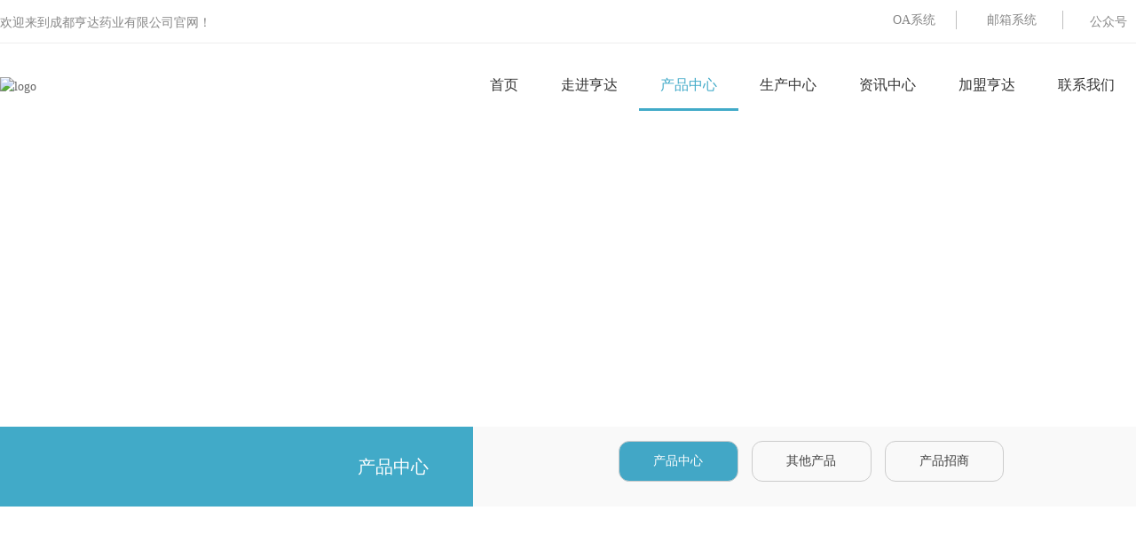

--- FILE ---
content_type: text/html; charset=utf-8
request_url: http://heandpharm.com/999/3236/839616
body_size: 10691
content:
<!doctype html><html lang="zh" data-site-id="24616"><head><title>阿魏酸哌嗪胶囊 - 亨达药业</title><meta http-equiv="Content-Type" content="text/html; charset=UTF-8"/><meta charset="UTF-8"/><meta name="viewport" content="width=device-width,initial-scale=1.0,minimum-scale=1.0,maximum-scale=1.0,user-scalable=no"/><meta name="keywords" content/><meta name="description" content="国药准字H20080604"/><meta itemprop="image" content/><link rel="stylesheet" type="text/css" href="//i.cdn-static.cn/3.7.0/animate.min.css"/><link rel="stylesheet" type="text/css" href="//i.cdn-static.cn/swiper/swiper.min.css"/><link rel="stylesheet" type="text/css" href="//static.cdn-static.cn/govue/fonts/iconfont.css"/><link rel="stylesheet" type="text/css" href="//static.cdn-static.cn/govue/css/main.4ac81f92.css"/><link rel="stylesheet" type="text/css" href="//static.cdn-static.cn/govue/css/sys.90319d60.css"/><link rel="icon" type="image/x-icon" href="data:;base64,="/><link rel="stylesheet" type="text/css" href="/render/css/24616/zh/63/m.css?disable_viewport=false"/><style data-type="site-style">body {background:rgba(255, 255, 255, 1);color:rgba(0, 0, 0, 1);font-family:Microsoft YaHei;font-size:14px;line-height:1.5;}</style><style data-type="font-css">@font-face{font-family:'siyuanheiti-light';src:url('//i.cdn-static.cn/font/思源黑体CN-Light.otf')}@font-face{font-family:'siyuanheiti-regular';src:url('//i.cdn-static.cn/font/思源黑体CN-Regular.otf')}@font-face{font-family:'siyuansongti-Regular';src:url('//i.cdn-static.cn/font/思源宋体-Regular.otf')}@font-face{font-family:'siyuansongti';src:url('//i.cdn-static.cn/font/思源宋体.otf')}@font-face{font-family:'kugaoduanhei';src:url('//i.cdn-static.cn/font/站酷高端黑修订151105.ttf')}@font-face{font-family:'kuaileti';src:url('//i.cdn-static.cn/font/站酷快乐体2016修订版.ttf')}@font-face{font-family:'yiwenti';src:url('//i.cdn-static.cn/font/站酷文艺体.ttf')}@font-face{font-family:'NotoSansCJKsc-Black';src:url('//i.cdn-static.cn/font/NotoSansCJKsc-Black.otf')}@font-face{font-family:'NotoSansCJKsc-Bold';src:url('//i.cdn-static.cn/font/NotoSansCJKsc-Bold.otf')}@font-face{font-family:'NotoSansCJKsc-DemiLight';src:url('//i.cdn-static.cn/font/NotoSansCJKsc-DemiLight.otf')}@font-face{font-family:'NotoSansCJKsc-Light';src:url('//i.cdn-static.cn/font/NotoSansCJKsc-Light.otf')}@font-face{font-family:'NotoSansCJKsc-Medium';src:url('//i.cdn-static.cn/font/NotoSansCJKsc-Medium.otf')}@font-face{font-family:'NotoSansCJKsc-Regular';src:url('//i.cdn-static.cn/font/NotoSansCJKsc-Regular.otf')}@font-face{font-family:'NotoSansCJKsc-Thin';src:url('//i.cdn-static.cn/font/NotoSansCJKsc-Thin.otf')}@font-face{font-family:'kaiti';src:url('//i.cdn-static.cn/font/方正楷体简体.ttf')}@font-face{font-family:'fangsong';src:url('//i.cdn-static.cn/font/仿宋.ttf')}@font-face{font-family:'Georgia';src:url('//i.cdn-static.cn/font/Georgia.ttf')}@font-face{font-family:'helveticaneue-light';src:url('//i.cdn-static.cn/font/helveticaneue-light.otf')}@font-face{font-family:'IMPACTRegular';src:url('//i.cdn-static.cn/font/IMPACTRegular.ttf')}@font-face{font-family:'tahoma';src:url('//i.cdn-static.cn/font/tahoma.ttf')}</style><style>

/* ._12opjh9qk8000 li .menu-link:hover{
    color: rgba(255, 255, 255, 1);
    background-color: rgba(66, 167, 198, 1)!important;
}
._12opjh9qk8000 li.is-active>.menu-link{
    color: rgba(255, 255, 255, 1);
    background-color: rgba(66, 167, 198, 1)!important;
}

 */
  .zz-comp-mNav.is-fixed:before{
  display:none;
  }
  @media screen and (max-width:640px){
    table{
    width:100%;
    }
  ._12opd30do8006 > ul{
  justify-content:left;
  }
  ._12p29v68s8000 > ul {
    justify-content: left;
}
  ._12oohe6nk8000 > ul{
  justify-content: left;
  }
  ._12p2ast3c8006 > ul {
    justify-content: left;
}
  ._12p2c995c8006 > ul{
    justify-content: left;
}
  ._12opbpbus8000 > ul {
    justify-content: left;
}
  ._12opdoe2c8006 > ul {
    justify-content: left;
}
  ._12oor866k8006 > ul {
    justify-content: left;
}
  ._12op1jk648006 > ul {
    justify-content: left;
}
  ._12vgel8too006 > ul {
    justify-content: left;
}
    ._12vgjjbpgo006 > ul {
    justify-content: left;
}
    div[data-type="text"] p{
    float:left;
      padding-left:30px;
    }
  }
</style></head><body class="render render-v2" id="render"><div data-device="pc" zz-page-width="wide"><div class="zz-page-layout layout2" data-type="page-layout" id="page-63"><div class="zz-page-header-comp" data-type="layout" data-layout-id="_12obtu6h48000"><div class="zz-comp zz-comp-block-wrap flex-auto _12oc4v7vc8001" data-type="block-wrap" data-layout-id="_12obtu6h48000" id="block-header-0"><div class="zz-container"><div class="zz-comp zz-comp-block" data-type="block"><div class="zz-row-wrapper _12oc51sao8000" data-type="row" id="_12oc51sao8000" data-transition-name><div class="zz-row zz-comp zz-comp-row" data-type="row"><div class="zz-column zz-col-3 zz-col-sm-3 zz-col-xs-12"><div class="zz-comp zz-comp-col _12oc51sk48000" data-type="col" id="_12oc51sk48000"><div class="col__wrapper"><div class="zz-comp zz-comp-text clearfix _12oc53ci08000" data-type="text" id="_12oc53ci08000"><div class="zz-text zz-comp-content" data-class="x-router-link"><div><p>欢迎来到成都亨达药业有限公司官网！</p></div></div></div></div><div class="zz-bg"><div class="zz-bg-color"></div></div></div></div><div class="zz-column zz-col-6 zz-col-sm-6 zz-col-xs-12"><div class="zz-comp zz-comp-col _12oc51sl08000" data-type="col" id="_12oc51sl08000"><div class="col__wrapper"></div><div class="zz-bg"><div class="zz-bg-color"></div></div></div></div><div class="zz-column zz-col-3 zz-col-sm-3 zz-col-xs-12"><div class="zz-comp zz-comp-col _12oc51slo8000" data-type="col" id="_12oc51slo8000"><div class="col__wrapper"><div class="zz-row-wrapper _12oc67hq88000" data-type="row" id="_12oc67hq88000" data-transition-name><div class="zz-row zz-comp zz-comp-row" data-type="row"><div class="zz-column zz-col-9 zz-col-sm-9 zz-col-xs-12"><div class="zz-comp zz-comp-col _12oc67i348000" data-type="col" id="_12oc67i348000"><div class="col__wrapper"><div class="zz-comp zz-comp-list-outer _12oc682so8000" data-type="list" data-mount-_12oc682so8000 data-source="newSource" id="_12oc682so8000"><div class="zz-comp-list num2 num2-mobile"><ul class="zz-comp-list__wrap"><li class="zz-comp-list__item no-img __item"><a class="time-bottom zz-element-wrapper" rel href="http://oa.heandpharm.com:8080/" target data-lightbox data-stick><div class="text"><div class="text-body"><div class="title hidden-mobile"><h4 class="content"><p>OA系统</p></h4></div></div></div></a></li><li class="zz-comp-list__item no-img __item"><a class="time-bottom zz-element-wrapper" rel href="http://mail.heandpharm.com:6080/" target data-lightbox data-stick><div class="text"><div class="text-body"><div class="title hidden-mobile"><h4 class="content"><p>邮箱系统</p></h4></div></div></div></a></li></ul></div><div data-comp-code><style>
    ._12oc682so8000{
  }
#_12oc682so8000 .zz-comp-list__item:nth-child(2) .content p{
margin-left:-20px;
} 
</style></div></div></div><div class="zz-bg"><div class="zz-bg-color"></div></div></div></div><div class="zz-column zz-col-3 zz-col-sm-3 zz-col-xs-12"><div class="zz-comp zz-comp-col _12oc67i448000" data-type="col" id="_12oc67i448000"><div class="col__wrapper"><div class="zz-comp zz-comp-popper _12oc6q8s88000" data-mount-_12oc6q8s88000 id="_12oc6q8s88000"><div class="zz-popper__reference"><div class="zz-comp zz-comp-col _12oc6q9588000" data-type="col" id="_12oc6q9588000"><div class="col__wrapper"><div class="zz-comp zz-comp-text clearfix _12oc6r1j88000 hidden-mobile" data-type="text" id="_12oc6r1j88000"><div class="zz-text zz-comp-content" data-class="x-router-link"><div><p>公众号</p></div></div></div></div><div class="zz-bg"><div class="zz-bg-color"></div></div></div></div><div class="zz-popper _12oc6q8s88000" style="display: none; height: 120px; width: 120px;"><div class="zz-comp zz-comp-col _12oc6q96o8000" data-type="col" id="_12oc6q96o8000"><div class="col__wrapper"><div class="zz-comp zz-comp-image _12oc7avis8000" data-type="image" id="_12oc7avis8000"><div class="image__wrapper"><div class="img" data-class="x-router-link"><div class="do-middle"><div class="do-middle-center"><img class="object-fit-contain lazyload" data-src="http://p.cdn-static.cn/24616_15874379041152.png?imageView2/2/w/297/q/89/format/webp" title alt/></div></div></div></div></div></div><div class="zz-bg"><div class="zz-bg-color"></div></div></div><div class="popper__arrow" x-arrow></div></div></div></div><div class="zz-bg"><div class="zz-bg-color"></div></div></div></div></div></div></div><div class="zz-bg"><div class="zz-bg-color"></div></div></div></div></div><div data-comp-code><style>
    ._12oc51sao8000{
  }
#block-header-0{ 
  border-bottom:1px solid #EEEEEE;
}
</style></div></div></div></div><div class="zz-bg"><div class="zz-bg-color"></div></div></div><div class="zz-comp zz-comp-block-wrap flex-auto _12obtu6go8001 hidden-mobile" data-type="block-wrap" data-layout-id="_12obtu6h48000" id="block-header-1"><div class="zz-container"><div class="zz-comp zz-comp-block" data-type="block"><div class="zz-comp zz-comp-gap _12paa1mjs8000" data-type="gap"></div><div class="zz-row-wrapper _12obtu6go8003" data-type="row" id="_12obtu6go8003" data-transition-name><div class="zz-row zz-comp zz-comp-row" data-type="row"><div class="zz-column zz-col-3 zz-col-sm-3 zz-col-xs-12"><div class="zz-comp zz-comp-col _12obtu6go8004" data-type="col" id="_12obtu6go8004"><div class="col__wrapper"><div class="zz-comp zz-comp-logo _12obtu6go8005" style="height: 54px;" id="_12obtu6go8005"><a class="logo__wrapper" rel href="/" target><img style="max-height: 54px;" alt="logo" src="http://p.cdn-static.cn/24616_15874367888282.png?imageView2/2/w/2000/q/89/format/webp"/></a></div></div><div class="zz-bg"><div class="zz-bg-color"></div></div></div></div><div class="zz-column zz-col-9 zz-col-sm-9 zz-col-xs-12"><div class="zz-comp zz-comp-col _12obtu6go8006" data-type="col" id="_12obtu6go8006"><div class="col__wrapper"><div class="zz-comp zz-comp-menu _12obtu6go8007" data-type="el-menu" data-mount-_12obtu6go8007 id="_12obtu6go8007"><ul class="zz-menu zz-menu--horizontal"><li class="zz-menu-item" data-url="/"><a class="menu-link" rel href="/" target><div class="zz-menu-item__title text-ellipsis" style="padding-left: 0px;"><span class="zz-menu__name">首页</span></div></a></li><li class="zz-menu-item" data-url="/4/2919"><a class="menu-link" rel href="/4/2919" target><div class="zz-menu-item__title text-ellipsis" style="padding-left: 0px;"><span class="zz-menu__name">走进亨达</span></div></a></li><li class="zz-menu-item is-active" data-url="/999/3236"><a class="menu-link" rel href="/999/3236" target><div class="zz-menu-item__title text-ellipsis" style="padding-left: 0px;"><span class="zz-menu__name">产品中心</span></div></a></li><li class="zz-menu-item" data-url="/4/2934"><a class="menu-link" rel href="/4/2934" target><div class="zz-menu-item__title text-ellipsis" style="padding-left: 0px;"><span class="zz-menu__name">生产中心</span></div></a></li><li class="zz-menu-item" data-url="/4/2937"><a class="menu-link" rel href="/4/2937" target><div class="zz-menu-item__title text-ellipsis" style="padding-left: 0px;"><span class="zz-menu__name">资讯中心</span></div></a></li><li class="zz-menu-item" data-url="/4/2952"><a class="menu-link" rel href="/4/2952" target><div class="zz-menu-item__title text-ellipsis" style="padding-left: 0px;"><span class="zz-menu__name">加盟亨达</span></div></a></li><li class="zz-menu-item" data-url="/4/2959"><a class="menu-link" rel href="/4/2959" target><div class="zz-menu-item__title text-ellipsis" style="padding-left: 0px;"><span class="zz-menu__name">联系我们</span></div></a></li></ul></div></div><div class="zz-bg"><div class="zz-bg-color"></div></div></div></div></div></div><div class="zz-comp zz-comp-gap _12paa3nqo8000" data-type="gap"></div></div></div></div><div class="zz-comp zz-comp-mNav is-fixed menu-full slide-right _12obtu6go8008" data-type="m-block-wrap" data-mount-_12obtu6go8008 id="_12obtu6go8008" id="block-header-2"><div class="nav__wrapper btn--right"><a class="logo" rel href="/" target><img src="http://p.cdn-static.cn/24616_15874367888282.png?imageView2/2/w/2000/q/89/format/webp" height="24.64"/></a><div class="nav-btn"><i><em></em></i></div></div><div class="nav-overlay" style="display: none; "></div><div class="menu-list" style="display: none; width: 80%;" ref="menu-list"><div class="zz-scrollbar__y" style="height: 100vh; "><div class="wrapper-sm"><div class="close text-right"><i class="iconfont icon-shoujidaohangguan f24"></i></div><div class="zz-comp zz-comp-block" data-type="block"><div class="zz-comp zz-comp-menu _12obtu6go800a" data-type="el-menu" data-mount-_12obtu6go800a id="_12obtu6go800a"><ul class="zz-menu zz-menu--horizontal"><li class="zz-menu-item" data-url="/"><a class="menu-link" rel href="/" target><div class="zz-menu-item__title text-ellipsis" style="padding-left: 0px;"><span class="zz-menu__name">首页</span></div></a></li><li class="zz-menu-item" data-url="/4/2919"><a class="menu-link" rel href="/4/2919" target><div class="zz-menu-item__title text-ellipsis" style="padding-left: 0px;"><span class="zz-menu__name">企业介绍</span></div></a></li><li class="zz-menu-item is-active" data-url="/999/3236"><a class="menu-link" rel href="/999/3236" target><div class="zz-menu-item__title text-ellipsis" style="padding-left: 0px;"><span class="zz-menu__name">产品中心</span></div></a></li><li class="zz-menu-item" data-url="/4/2935"><a class="menu-link" rel href="/4/2935" target><div class="zz-menu-item__title text-ellipsis" style="padding-left: 0px;"><span class="zz-menu__name">生产设备</span></div></a></li><li class="zz-menu-item" data-url="/4/2937"><a class="menu-link" rel href="/4/2937" target><div class="zz-menu-item__title text-ellipsis" style="padding-left: 0px;"><span class="zz-menu__name">公司新闻</span></div></a></li><li class="zz-menu-item" data-url="/4/2952"><a class="menu-link" rel href="/4/2952" target><div class="zz-menu-item__title text-ellipsis" style="padding-left: 0px;"><span class="zz-menu__name">人才理念</span></div></a></li><li class="zz-menu-item" data-url="/4/2959"><a class="menu-link" rel href="/4/2959" target><div class="zz-menu-item__title text-ellipsis" style="padding-left: 0px;"><span class="zz-menu__name">联系方式</span></div></a></li><li class="zz-menu-item" data-url="/4/2975"><a class="menu-link" rel href="/4/2975" target><div class="zz-menu-item__title text-ellipsis" style="padding-left: 0px;"><span class="zz-menu__name">法律声明</span></div></a></li></ul></div></div></div></div></div></div></div><div class="zz-page-body-comp" data-type="layout" data-layout-id="_12vgej55so000"><div class="zz-comp zz-comp-block-wrap flex-auto zz-block-widthFull _12vgjirggo000" data-type="block-wrap" data-layout-id="_12vgej55so000" id="block-body-0"><div class="zz-container"><div class="zz-comp zz-comp-block" data-type="block"><div class="zz-comp zz-comp-image _12vgjirggo002" data-type="image" id="_12vgjirggo002"><div class="image__wrapper"><div class="img" data-class="x-router-link"><img class="object-fit-cover lazyload" data-src="http://p.cdn-static.cn/24616_15876931020263.jpg?imageView2/2/w/2100/q/89/format/webp" title alt/></div></div></div></div></div><div class="zz-bg"><div class="zz-bg-color"></div></div></div><div class="zz-comp zz-comp-block-wrap flex-auto zz-block-widthFull _12vgjjbpgo000" data-type="block-wrap" data-layout-id="_12vgej55so000" id="block-body-1"><div class="zz-container"><div class="zz-comp zz-comp-block" data-type="block"><div class="zz-row-wrapper _12vgjjbpgo002" data-type="row" id="_12vgjjbpgo002" data-transition-name><div class="zz-row zz-comp zz-comp-row" data-type="row"><div class="zz-column zz-col-5 zz-col-sm-5 zz-col-xs-12"><div class="zz-comp zz-comp-col _12vgjjbpgo003" data-type="col" id="_12vgjjbpgo003"><div class="col__wrapper"><div class="zz-comp zz-comp-text clearfix _12vgjjbpgo004" data-type="text" id="_12vgjjbpgo004"><div class="zz-text zz-comp-content" data-class="x-router-link"><div><p>产品中心</p></div></div></div></div><div class="zz-bg"><div class="zz-bg-color"></div></div></div></div><div class="zz-column zz-col-7 zz-col-sm-7 zz-col-xs-12"><div class="zz-comp zz-comp-col _12vgjjbpgo005" data-type="col" id="_12vgjjbpgo005"><div class="col__wrapper"><div class="zz-comp zz-comp-menu _12vgjjbpgo006" data-type="el-menu" data-mount-_12vgjjbpgo006 id="_12vgjjbpgo006"><ul class="zz-menu zz-menu--horizontal"><li class="zz-menu-item is-active" data-url="/999/3236"><a class="menu-link" rel href="/999/3236" target><div class="zz-menu-item__title text-ellipsis" style="padding-left: 0px;"><span class="zz-menu__name">产品中心</span></div></a></li><li class="zz-menu-item" data-url="/4/2927"><a class="menu-link" rel href="/4/2927" target><div class="zz-menu-item__title text-ellipsis" style="padding-left: 0px;"><span class="zz-menu__name">其他产品</span></div></a></li><li class="zz-menu-item" data-url="/4/2928"><a class="menu-link" rel href="/4/2928" target><div class="zz-menu-item__title text-ellipsis" style="padding-left: 0px;"><span class="zz-menu__name">产品招商</span></div></a></li></ul><div data-comp-code><style>
 
    #_12vgjjbpgo006 li a{
      border:1px solid #CCCCCC;
      margin-left:15px;
      border-radius:12px!important;
  }
#_12vgjjbpgo006 li{
border-radius:12px!important;
} 
#_12vgjjbpgo006{
margin-top:2.1%;
}

</style></div></div></div><div class="zz-bg"><div class="zz-bg-color"></div></div></div></div></div></div><div class="zz-comp zz-comp-gap _12vgjjbpgo007" data-type="gap"></div></div></div><div class="zz-bg"><div class="zz-bg-color"></div></div></div><div class="zz-comp zz-comp-block-wrap flex-auto _12vgej55go001" data-type="block-wrap" data-layout-id="_12vgej55so000" id="block-body-2"><div class="zz-container"><div class="zz-comp zz-comp-block" data-type="block"><div class="zz-comp zz-comp-gap _12vgej55go003" data-type="gap"></div><div class="zz-row-wrapper _12vgk2urso000" data-type="row" id="_12vgk2urso000" data-transition-name><div class="zz-row zz-comp zz-comp-row" data-type="row"><div class="zz-column zz-col-6 zz-col-sm-6 zz-col-xs-12"><div class="zz-comp zz-comp-col _12vgk2v3so000" data-type="col" id="_12vgk2v3so000"><div class="col__wrapper"><div class="zz-comp zz-comp-list-outer _12vh8l3lgo000" data-type="list" data-mount-_12vh8l3lgo000 data-mount-_12vh8l3lgo000-1 data-source="apply" id="_12vh8l3lgo000"><div class="zz-swiper-wrapper" data-mount-_12vh8l3lgo000-2><div class="por-rlt"><div class="zz-comp-list swiper-container num1"><ul class="swiper-wrapper zz-comp-list__wrap"><li class="swiper-slide zz-comp-list__item is-grid __item"><div class="time-bottom zz-element-wrapper" data-class="x-router-link" data-lightbox data-stick="false"><div class="img" style="padding-top: 74.01459854014598%;"><div class="img-wrapper"><div class="do-img-cover img-0"><img class="lazyload object-fit-cover" data-index="0" data-src="http://p.cdn-static.cn/24616_15877092780095.jpg?imageView2/2/w/1028/q/89/format/webp" title alt/></div></div></div></div></li></ul><div class="swiper-pagination bullets"></div></div></div></div></div></div><div class="zz-bg"><div class="zz-bg-color"></div></div></div></div><div class="zz-column zz-col-6 zz-col-sm-6 zz-col-xs-12"><div class="zz-comp zz-comp-col _12vgk2v68o000" data-type="col" id="_12vgk2v68o000"><div class="col__wrapper"><div class="zz-comp zz-comp-gap _13034vad4o000" data-type="gap"></div><div class="zz-row-wrapper _12vh0tj84o000" data-type="row" id="_12vh0tj84o000" data-transition-name><div class="zz-row zz-comp zz-comp-row" data-type="row"><div class="zz-column zz-col-3 zz-col-sm-3 zz-col-xs-5"><div class="zz-comp zz-comp-col _12vh0tjg4o000" data-type="col" id="_12vh0tjg4o000"><div class="col__wrapper"><div class="zz-comp zz-comp-text clearfix _12vh0u6s0o000" data-type="text" id="_12vh0u6s0o000"><div class="zz-text zz-comp-content" data-class="x-router-link"><div><p style="text-align: left;">产品名称：</p></div></div><div data-comp-code><style>
    ._12vh0u6s0o000{
  }
@media screen and (max-width:640px){
  #_12vgk2v68o000{
  padding-left:0;
  }
}
</style></div></div></div><div class="zz-bg"><div class="zz-bg-color"></div></div></div></div><div class="zz-column zz-col-9 zz-col-sm-9 zz-col-xs-7"><div class="zz-comp zz-comp-col _12vh0tji8o000" data-type="col" id="_12vh0tji8o000"><div class="col__wrapper"><div class="zz-comp zz-comp-text clearfix _12vh12qoco000" data-type="text" id="_12vh12qoco000"><div class="zz-text zz-comp-content" data-class="x-router-link"><div>阿魏酸哌嗪胶囊</div></div></div></div><div class="zz-bg"><div class="zz-bg-color"></div></div></div></div></div></div><div class="zz-comp zz-comp-gap _12vh15p30o000" data-type="gap"></div><div class="zz-comp zz-comp-gap _1303511ioo000" data-type="gap"></div></div><div class="zz-bg"><div class="zz-bg-color"></div></div></div></div></div></div><div class="zz-comp zz-comp-gap _12vh1kbtgo000" data-type="gap"></div><div class="zz-row-wrapper _13035fg34o000" data-type="row" id="_13035fg34o000" data-transition-name><div class="zz-row zz-comp zz-comp-row" data-type="row"><div class="zz-column zz-col-12 zz-col-sm-12 zz-col-xs-12"><div class="zz-comp zz-comp-col _13035fgbko000" data-type="col" id="_13035fgbko000"><div class="col__wrapper"><div class="zz-comp zz-comp-text clearfix _13036i0gso000" data-type="text" id="_13036i0gso000"><div class="zz-text zz-comp-content" data-class="x-router-link"><div><p>产品说明书</p></div></div><div data-comp-code><style>
    ._13036i0gso000{
  }
@media screen and (max-width:640px){
  #_13035fgbko000
  {
  margin-left:0;
  }
}
</style></div></div><div class="zz-comp zz-comp-gap _130376soso000" data-type="gap"></div><div class="zz-comp zz-comp-text clearfix _12vh1le5oo000" data-type="text" id="_12vh1le5oo000"><div class="zz-text zz-comp-content" data-class="x-router-link"><div><p>请仔细阅读说明书并在医师指导下使用</p>
<p>【药品名称】</p>
<p>通用名称：阿魏酸哌嗪胶囊</p>
<p>英文名称：Piperazine Ferulate Capsules</p>
<p>汉语拼音：Aweisuan paiqin Jlaonang</p>
<p>【成&nbsp;&nbsp;&nbsp;&nbsp;份】</p>
<p>主要组成成分阿魏酸哌嗪，</p>
<p>化学名称：3-甲氧基-4-羟基桂皮酸哌嗪。</p>
<p>化学结构式：</p>
<p>&nbsp;</p>
<p>&nbsp;</p>
<p>&nbsp;</p>
<p>&nbsp;</p>
<p>&nbsp;</p>
<p>&nbsp;&nbsp;&nbsp;&nbsp;</p>
<p>&nbsp;&nbsp;</p>
<p>分子式：C<sub>4</sub>H<sub>10</sub>N<sub>2</sub>&middot;2C<sub>10</sub>H<sub>10</sub>O<sub>4</sub></p>
<p>分子量：474.51</p>
<p>【性 &nbsp;&nbsp;&nbsp;状】</p>
<p>本品内容物为白色或类白色颗粒。</p>
<p>【适&nbsp;应&nbsp;症】适用于各类伴有镜下血尿和高凝状态的肾小球疾病，如肾炎、慢性肾炎、肾病综合征早期尿毒症以及冠心病、脑梗死、脉管炎等的辅助治疗。</p>
<p>【规 &nbsp;&nbsp;&nbsp;格】100mg</p>
<p>【用法用量】口服。一次100～200mg，一日3次。</p>
<p>【不良反应】</p>
<p>上市后监测数据显示本品可见以下不良反应/事件（源自自发报告系统无法估算发生率）：</p>
<p>出血：牙龈出血、鼻衄、皮下出血、结膜出血、月经出血过多等。</p>
<p>胃肠系统：恶心、呕吐、腹泻、腹部不适、腹胀、腹痛、口干等。</p>
<p>皮肤及皮下组织：皮疹、瘙痒、丘疹、荨麻疹等。</p>
<p>神经系统：头晕、头痛等。</p>
<p>全身反应：乏力、水肿等。</p>
<p>其他：心悸、潮红、过敏性休克、低血压、肝功能异常等。</p>
<p>【禁 &nbsp;&nbsp;&nbsp;忌】</p>
<p>1.对本品及所含成分过敏者禁用。</p>
<p>2.本品禁与阿苯达唑类和双羟萘酸噻嘧啶类药物合用。</p>
<p>【注意事项】</p>
<p>1.本品与可能增加出血风险的溶栓药、抗凝药、抗血小板及活血化瘀药合用时应谨慎；有出血倾向及有凝血功能障碍患者应避免使用本品。</p>
<p>2.与降压药物合用时，应注意血压变化，防止低血压的发生。</p>
<p>【孕妇及哺乳期妇女用药】生殖试验未见明显的胚胎毒作用和致突、致畸效应。尚无孕妇及哺乳期妇女用药的安全性数据。</p>
<p>【儿童用药】未进行该项实验且无可靠参考文献。</p>
<p>【老年用药】未进行该项实验且无可靠参考文献。</p>
<p>【药物相互作用】未进行该项实验且无可靠参考文献。</p>
<p>【药物过量】未见有关药物过量的报道。</p>
<p>【药理毒理】</p>
<p>1.药理：</p>
<p>本品具有抗凝、抗血小板聚集、扩张微血管、增加冠脉流量、解除血管痉挛的作用。</p>
<p>2.毒理：</p>
<p>急性毒性实验结果表明：一级昆明种小鼠口服LD50为：3580.1&plusmn;251.7mg/kg体重，可信限为95%。长期毒性研究结果表明：通过对健康成年雄性狗隔日静注阿魏酸哌嗪300mg（连续30次）的长期毒性实验结果证明阿魏酸哌嗪毒性较小，可供临床使用。生殖毒性研究表明：经过对Wistar种大鼠以腹腔注射和灌胃两种途径实验未见明显的胚胎毒作用和致畸效应，表明该药在致畸胎方面基本上是安全可靠的。致癌性研究结果表明：通过对阿魏酸哌嗪对鼠伤寒沙门氏菌TA98、TA100的诱变作用，阿魏酸哌嗪骨髓微核试验和阿魏酸哌嗪对小鼠骨髓细胞染色体畸变的影响试验，表明本品无致癌性。</p>
<p>【药代动力学】本品口服吸收血药峰时间为29分钟，分布相半衰期(t<sub>1/2</sub><sub>&alpha;</sub>)为27分钟，消除相半衰期(t<sub>1/2&beta;</sub><sub>&nbsp;</sub>)为5.5小时。本品在体内分布较广，除肝、肾血液中分布较多外，在胃、小肠脂肪中分布也较多，本品排出主要从尿、粪便中排出。能透过胎盘屏障。</p>
<p>【贮&nbsp;&nbsp;&nbsp;&nbsp;藏】遮光，密封保存。</p>
<p>【包&nbsp;&nbsp;&nbsp;&nbsp;装】药用铝箔、聚氯乙烯固体药用硬片，12粒/板&times;5板/盒。</p>
<p>【有&nbsp;效&nbsp;期】24个月</p>
<p>【执行标准】国家食品药品监督管理局标准 &nbsp;&nbsp;YBH10512008</p>
<p>【批准文号】国药准字H20080604</p>
<p>【上市许可持有人】</p>
<p>名 &nbsp;&nbsp;&nbsp;称：成都亨达药业有限公司</p>
<p>注册地址：四川省彭州市东三环路三段598号</p>
<p>邮政编码：611930</p>
<p>联系方式：（028）83876070（公司电话）/（028）83889728（不良反应专线）</p>
<p>不良反应邮箱：adrs@heandpharm.com</p>
<p>网&nbsp;&nbsp;&nbsp;&nbsp;址：http://www.heandpharm.com</p>
<p>【生产企业】</p>
<p>企业名称：成都亨达药业有限公司</p>
<p>生产地址：四川省彭州市东三环路三段598号</p>
<p>邮政编码:：611930</p>
<p>联系方式：(028)83876070</p></div></div></div></div><div class="zz-bg"><div class="zz-bg-color"></div></div></div></div></div></div><div class="zz-comp zz-comp-gap _12vgej55go005" data-type="gap"></div></div></div><div class="zz-bg"><div class="zz-bg-color"></div></div></div></div><div class="zz-page-footer-comp" data-type="layout" data-layout-id="_12obtu6j88000"><div class="zz-comp zz-comp-block-wrap flex-auto _12obtu6is8001" data-type="block-wrap" data-layout-id="_12obtu6j88000" id="block-footer-0"><div class="zz-container"><div class="zz-comp zz-comp-block" data-type="block"><div class="zz-comp zz-comp-gap _12pabuqgg8000 hidden-mobile" data-type="gap"></div><div class="zz-comp zz-comp-code" id="_12of37ut48000"><div><style>
  .copyright{
  display:none!important;
  }
</style></div></div><div class="zz-row-wrapper _12oel5sa08000" data-type="row" id="_12oel5sa08000" data-transition-name><div class="zz-row zz-comp zz-comp-row" data-type="row"><div class="zz-column zz-col-4 zz-col-sm-4 zz-col-xs-12"><div class="zz-comp zz-comp-col _12oel5sik8000" data-type="col" id="_12oel5sik8000"><div class="col__wrapper"><div class="zz-comp zz-comp-list-outer _12oelclec8000" data-type="list" data-mount-_12oelclec8000 data-source="newSource" id="_12oelclec8000"><div class="zz-comp-list num1"><ul class="zz-comp-list__wrap"><li class="zz-comp-list__item is-grid __item"><div class="time-bottom zz-element-wrapper" data-class="x-router-link" data-lightbox data-stick><div class="img" style="padding-top: 16.166281755196305%;"><div class="img-wrapper"><div class="do-img-cover img-0"><img class="lazyload object-fit-contain" data-index="0" data-src="http://p.cdn-static.cn/24616_15874582724152.png?imageView2/2/w/650/q/89/format/webp" title="图文组件" alt="图文组件"/></div></div></div></div></li></ul></div></div><div class="zz-comp zz-comp-gap _12pac7u1g8000" data-type="gap"></div><div class="zz-comp zz-comp-list-outer footer1 _12oelqmes8000" data-type="list" data-mount-_12oelqmes8000 data-source="newSource" id="_12oelqmes8000"><div class="zz-comp-list num4"><ul class="zz-comp-list__wrap"><li class="zz-comp-list__item no-img footer1__item"><a class="time-bottom zz-element-wrapper" rel href="/4/2975" target data-lightbox data-stick><div class="text"><div class="text-body"><div class="title"><h4 class="content"><p>法律声明</p></h4></div></div></div></a></li><li class="zz-comp-list__item no-img footer1__item"><a class="time-bottom zz-element-wrapper" rel href="/4/2919" target data-lightbox data-stick><div class="text"><div class="text-body"><div class="title"><h4 class="content"><p>走进亨达</p></h4></div></div></div></a></li><li class="zz-comp-list__item no-img footer1__item"><a class="time-bottom zz-element-wrapper" rel href="/4/2960" target data-lightbox data-stick><div class="text"><div class="text-body"><div class="title"><h4 class="content"><p>网站地图</p></h4></div></div></div></a></li><li class="zz-comp-list__item no-img footer1__item"><a class="time-bottom zz-element-wrapper" rel href="http://oa.heandpharm.com:8080/" target data-lightbox data-stick><div class="text"><div class="text-body"><div class="title"><h4 class="content"><p>OA系统</p></h4></div></div></div></a></li></ul></div><div data-comp-code><style>
    ._12oelqmes8000{
  }
.footer1 .zz-comp-list__item:nth-child(4) .zz-element-wrapper{
border-right:none!important
} 


.footer1 .num4 .zz-comp-list__item{
	width:22%!important;
}
</style></div></div><div class="zz-comp zz-comp-gap _12oemv1qg8000" data-type="gap"></div><div class="zz-comp zz-comp-text clearfix _12oen2akc8000" data-type="text" id="_12oen2akc8000"><div class="zz-text zz-comp-content" data-class="x-router-link"><div><p><a href="http://sc.beian.miit.gov.cn/publish/query/indexFirst.action">蜀ICP备16004853号-2</a></p></div></div></div><div class="zz-comp zz-comp-text clearfix _12oen6qhg8000" data-type="text" id="_12oen6qhg8000"><div class="zz-text zz-comp-content" data-class="x-router-link"><div><p>Copyright &copy;heandprarm.com All Right Reserved.</p></div></div></div></div><div class="zz-bg"><div class="zz-bg-color"></div></div></div></div><div class="zz-column zz-col-5 zz-col-sm-5 zz-col-xs-12"><div class="zz-comp zz-comp-col _12oel5sko8000" data-type="col" id="_12oel5sko8000"><div class="col__wrapper"><div class="zz-row-wrapper _12oepcfls8000" data-type="row" id="_12oepcfls8000" data-transition-name><div class="zz-row zz-comp zz-comp-row" data-type="row"><div class="zz-column zz-col-4 zz-col-sm-4 zz-col-xs-12"><div class="zz-comp zz-comp-col _12oepcfto8000" data-type="col" id="_12oepcfto8000"><div class="col__wrapper"><div class="zz-comp zz-comp-text clearfix _12oepdqss8000 hm-col1" data-type="text" id="_12oepdqss8000"><div class="zz-text zz-comp-content" data-class="x-router-link"><div><p>快速导航</p></div></div><div data-comp-code><style>
    ._12oepdqss8000{
  }
#_12oepdqss8000 .zz-text div:before{
  content:"";
  width:16px;
height:2px;
background:rgba(236,108,89,1);
  position:absolute;
  left: 0;
    bottom: -10px;
}
</style></div></div><div class="zz-comp zz-comp-gap _12oepj1148000" data-type="gap"></div><div class="zz-comp zz-comp-menu _12oepl9kg8000 hm-row1" data-type="el-menu" data-mount-_12oepl9kg8000 id="_12oepl9kg8000"><ul class="zz-menu zz-menu--vertical"><li class="zz-menu-item" data-url="/11"><a class="menu-link" rel href="/11" target><div class="zz-menu-item__title text-ellipsis" style="padding-left: 0px;"><span class="zz-menu__name">走进亨达</span></div></a></li><li class="zz-menu-item" data-url="/12"><a class="menu-link" rel href="/12" target><div class="zz-menu-item__title text-ellipsis" style="padding-left: 0px;"><span class="zz-menu__name">产品中心</span></div></a></li><li class="zz-menu-item" data-url="/13"><a class="menu-link" rel href="/13" target><div class="zz-menu-item__title text-ellipsis" style="padding-left: 0px;"><span class="zz-menu__name">生产中心</span></div></a></li><li class="zz-menu-item" data-url="/14"><a class="menu-link" rel href="/14" target><div class="zz-menu-item__title text-ellipsis" style="padding-left: 0px;"><span class="zz-menu__name">资讯中心</span></div></a></li><li class="zz-menu-item" data-url="/15"><a class="menu-link" rel href="/15" target><div class="zz-menu-item__title text-ellipsis" style="padding-left: 0px;"><span class="zz-menu__name">加盟亨达</span></div></a></li><li class="zz-menu-item" data-url="/6"><a class="menu-link" rel href="/6" target><div class="zz-menu-item__title text-ellipsis" style="padding-left: 0px;"><span class="zz-menu__name">联系我们</span></div></a></li></ul><div data-comp-code><style>
    ._12oepl9kg8000{
  }
._12oepl9kg8000 .zz-menu-item .menu-link, ._12oepl9kg8000 .zz-submenu .menu-link {
padding-left:0!important;
}
</style></div></div></div><div class="zz-bg"><div class="zz-bg-color"></div></div></div></div><div class="zz-column zz-col-8 zz-col-sm-8 zz-col-xs-12"><div class="zz-comp zz-comp-col _12oepcfuk8000" data-type="col" id="_12oepcfuk8000"><div class="col__wrapper"><div class="zz-comp zz-comp-text clearfix _12oeq2loo8000 hm-col2" data-type="text" id="_12oeq2loo8000"><div class="zz-text zz-comp-content" data-class="x-router-link"><div><p>联系我们</p></div></div><div data-comp-code><style>
    ._12oeq2loo8000{
  }
.hm-col2 .zz-text div:before{
  content:"";
  width:16px;
height:2px;
background:rgba(236,108,89,1);
  position:absolute;
  left: 0;
    bottom: -10px;
}
</style></div></div><div class="zz-comp zz-comp-gap _12oeq6iak8000" data-type="gap"></div><div class="zz-comp zz-comp-list-outer _12oeqade08000" data-type="list" data-mount-_12oeqade08000 data-source="newSource" id="_12oeqade08000"><div class="zz-comp-list num1"><ul class="zz-comp-list__wrap"><li class="zz-comp-list__item no-img __item"><div class="time-bottom zz-element-wrapper" data-class="x-router-link" data-lightbox data-stick><div class="text"><div class="text-body"><div class="title"><h4 class="content"><p>公司总机：028-83876070</p></h4></div></div></div></div></li><li class="zz-comp-list__item no-img __item"><div class="time-bottom zz-element-wrapper" data-class="x-router-link" data-lightbox data-stick><div class="text"><div class="text-body"><div class="title"><h4 class="content"><p>招商电话：158 8216 3794&nbsp;</p></h4></div></div></div></div></li><li class="zz-comp-list__item no-img __item"><div class="time-bottom zz-element-wrapper" data-class="x-router-link" data-lightbox data-stick><div class="text"><div class="text-body"><div class="title"><h4 class="content"><p>E-mail：cdhd@heandpharm.com</p></h4></div></div></div></div></li><li class="zz-comp-list__item no-img __item"><div class="time-bottom zz-element-wrapper" data-class="x-router-link" data-lightbox data-stick><div class="text"><div class="text-body"><div class="title"><h4 class="content"><p>微信服务号：heand_cd</p></h4></div></div></div></div></li><li class="zz-comp-list__item no-img __item"><div class="time-bottom zz-element-wrapper" data-class="x-router-link" data-lightbox data-stick><div class="text"><div class="text-body"><div class="title"><h4 class="content"><p>生产中心地址：四川省成都市彭州市东三环路三段598号</p></h4></div></div></div></div></li></ul></div></div></div><div class="zz-bg"><div class="zz-bg-color"></div></div></div></div></div></div></div><div class="zz-bg"><div class="zz-bg-color"></div></div></div></div><div class="zz-column zz-col-3 zz-col-sm-3 zz-col-xs-12"><div class="zz-comp zz-comp-col _12oel5sls8000" data-type="col" id="_12oel5sls8000"><div class="col__wrapper"><div class="zz-comp zz-comp-text clearfix _12oequd1k8000 hm-col3 hidden-mobile" data-type="text" id="_12oequd1k8000"><div class="zz-text zz-comp-content" data-class="x-router-link"><div><p>关注我们</p></div></div><div data-comp-code><style>
    ._12oequd1k8000{
  }
.hm-col3 .zz-text div:before{
  content:"";
  width:16px;
height:2px;
background:rgba(236,108,89,1);
  position:absolute;
  left: 0;
    bottom: -10px;
}
</style></div></div><div class="zz-comp zz-comp-gap _12oer3otc8000" data-type="gap"></div><div class="zz-row-wrapper _12oer8b0k8000" data-type="row" id="_12oer8b0k8000" data-transition-name><div class="zz-row zz-comp zz-comp-row" data-type="row"><div class="zz-column zz-col-5 zz-col-sm-5 zz-col-xs-12"><div class="zz-comp zz-comp-col _12oer8b908000" data-type="col" id="_12oer8b908000"><div class="col__wrapper"><div class="zz-comp zz-comp-image _12oes90uo8000 hidden-mobile" data-type="image" id="_12oes90uo8000"><div class="image__wrapper"><div class="img" data-class="x-router-link"><div class="do-middle"><div class="do-middle-center"><img class="object-fit-contain lazyload" data-src="http://p.cdn-static.cn/24616_15874379041152.png?imageView2/2/w/302/q/89/format/webp" title alt/></div></div></div></div><div data-comp-code><style>
    ._12oes90uo8000{
  }

@media screen and (max-width: 640px){
  
  #_12oes90uo8000 .img img{
        width: auto;
   
  }
  #_12oer8b0k8000 .do-middle{
   height:auto;
    text-align: left;
    
  }
}

</style></div></div></div><div class="zz-bg"><div class="zz-bg-color"></div></div></div></div><div class="zz-column zz-col-7 zz-col-sm-7 zz-col-xs-12"><div class="zz-comp zz-comp-col _12oer8b9o8000" data-type="col" id="_12oer8b9o8000"><div class="col__wrapper"><div class="zz-comp zz-comp-text clearfix _12oeremes8000" data-type="text" id="_12oeremes8000"><div class="zz-text zz-comp-content" data-class="x-router-link"><div><p>周一至周五9：00-17：00</p></div></div><div data-comp-code><style>
    ._12oeremes8000{
  }

#_12oeremes8000{
	padding: 16px 0px 0px 0px;
}
</style></div></div><div class="zz-comp zz-comp-text clearfix _12oerjpd48000 hmnut" data-type="text" id="_12oerjpd48000"><div class="zz-text zz-comp-content" data-class="x-router-link"><div><p>028-83876070</p></div></div><div data-comp-code><style>
    ._12oerjpd48000{
  }
#_12oesvrts8000 .zz-button div{
position:relative;
  
}
#_12oesvrts8000 .zz-button div:before{
  content:"";
  height:20px;
  width:20px;
 
  position:absolute;
  background:url("https://s-24616.f.cdn-static.cn/24616_15874604127014.png") no-repeat;
  background-size:90%;
  top:0;
  left:-23px;
  top:-3px;
}
</style></div></div><div class="zz-comp zz-comp-button _12oesvrts8000" id="_12oesvrts8000"><div class="btn-wrapper"><a class="btn-link react-item" rel href="/4/2961" target><button class="zz-button"><div><p>在线留言</p></div></button></a></div></div></div><div class="zz-bg"><div class="zz-bg-color"></div></div></div></div></div></div></div><div class="zz-bg"><div class="zz-bg-color"></div></div></div></div></div><div data-comp-code><style>
    ._12oel5sa08000{
  }

@media screen and (max-width: 640px){

._12oepcfls8000 >.zz-comp-row>.zz-column{
display: none;
}
  
  
  .zz-column.zz-col-7.zz-col-sm-7.zz-col-xs-12{
display: none;
}
}
</style></div></div><div class="zz-comp zz-comp-text clearfix _18ubr7otso000" data-type="text" id="_18ubr7otso000"><div class="zz-text zz-comp-content" data-class="x-router-link"><div><p>《互联网药品信息服务资格证书》编号：&nbsp;(川)-非经营性-2021-0392</p></div></div></div><div class="zz-comp zz-comp-text clearfix _1hfusb4ck8000" data-type="text" id="_1hfusb4ck8000"><div class="zz-text zz-comp-content" data-class="x-router-link"><div><p><a href="https://beian.mps.gov.cn/#/"><img src="http://p.cdn-static.cn/24616_17140274196392.png?imageView2/2/w/1800/q/75" width="23" height="26" /> 川公网安备51019002006377号</a></p></div></div></div><div class="zz-comp zz-comp-gap _12oelmgmo8000" data-type="gap"></div></div></div><div class="zz-bg"><div class="zz-bg-color"></div></div></div></div><div class="ads" style="display: block!important; height: 100%!important; left: 0!important; margin-left: 0!important; margin-top: 0!important; opacity: 1!important; position: relative!important; top: 0!important; visibility: visible!important;" data-type><div class="copyright" style="display: block!important; 
         opacity: 1!important; 
         position: relative!important; 
         left: 0!important; 
         top: 0!important; 
         margin-left: 0!important; 
          margin-top: 0!important; 
         visibility: visible!important; 
         height: 100%!important; ">
      版权所有 © 亨达药业
      <span style="margin-left: 12px; ">技术支持：</span><a target="_blank" href="http://www.uhema.com">优河马</a></div></div></div></div><div class="zz-comp zz-comp-toTop" id="zz-to-top"><button class="zz-button is-circle"><i class="iconfont icon-arrow-top f18"></i></button></div><script type="text/javascript" src="//i.cdn-static.cn/swiper/swiper6.6.2.min.js"></script><script type="text/javascript" src="//i.cdn-static.cn/popper/popper.min.js"></script><script type="text/javascript" src="//i.cdn-static.cn/lodash.js/4.17.10/lodash.min.js"></script><script type="text/javascript" src="//i.cdn-static.cn/wow/wow.min.js"></script><script type="text/javascript" src="//i.cdn-static.cn/fullpage/3.0.5/fullpage.extensions.min.js"></script><link type="text/css" rel="stylesheet" href="//i.cdn-static.cn/social-share/share.min.css"/><script type="text/javascript" src="//i.cdn-static.cn/social-share/social-share.min.js"></script><script type="text/javascript" src="//res.wx.qq.com/open/js/jweixin-1.6.0.js"></script><script>
  window.renderVersion = 'v2'
</script><script>var $isExpire = false;var $debug = false;var $isLockRightKey = false;var $mode = null;var $device = "pc";var $site = {"copyright":"亨达药业","defaultLang":"zh","id":24616,"lang":"zh","name":"亨达药业","page":{"apply_id":999,"category_id":3236,"content_id":839616,"desc":"国药准字H20080604","id":63,"shareIcon":"","title":"阿魏酸哌嗪胶囊 - 亨达药业","type":3},"storageDomain":"http://p.cdn-static.cn/"};</script><script>
  window.__webpack_public_path__ = '//static.cdn-static.cn/govue/'
</script><script src="//static.cdn-static.cn/govue/js/manifest.03384b3c.js"></script><script src="//static.cdn-static.cn/govue/js/vendor.c5d1040d.js"></script><script src="//static.cdn-static.cn/govue/js/common.dfb776c1.js"></script><script src="//static.cdn-static.cn/govue/js/main.763848eb.js"></script><script src="//static.cdn-static.cn/govue/js/sys.d26fa87e.js"></script><script src="//static.cdn-static.cn/govue/js/wx_share.f2df0e39.js"></script><div id="footer-code"><style>
  @media screen and (max-width: 640px){
.zz-column.zz-col-7.zz-col-sm-7.zz-col-xs-12 {
    display: block;
}
  }
  </style></div><script>var pageMount = [{"data":{"id":"_12oc682so8000","lightBox":null,"listType":"no-img","scope":"_12oc682so8000","source":{"size":10,"sortBy":1,"type":"newSource"}},"mount_id":"_12oc682so8000","type":"list"},{"data":{"options":{"modifiers":{"computeStyle":{"gpuAcceleration":false},"eventsEnabled":false,"hide":{"enabled":false},"offset":{"offset":","},"preventOverflow":{"enabled":false}},"placement":"top","positionFixed":null,"removeOnDestroy":true},"scope":"_12oc6q8s88000","transition":"el-fade-in-linear","trigger":"click"},"mount_id":"_12oc6q8s88000","type":"popover"},{"data":{"allSubMenuOpen":null,"i":"_12obtu6go8007","isDefaultOpen":null,"mode":"horizontal","scope":"_12obtu6go8007","subAlign":"center","uniqueOpened":null},"mount_id":"_12obtu6go8007","type":"menu"},{"data":{"i":"_12obtu6go8008","menuAn":"slide-right","scope":"_12obtu6go8008"},"mount_id":"_12obtu6go8008","type":"mNav"},{"data":{"allSubMenuOpen":null,"i":"_12obtu6go800a","isDefaultOpen":null,"mode":"horizontal","scope":"_12obtu6go800a","subAlign":"center","uniqueOpened":null},"mount_id":"_12obtu6go800a","type":"menu"},{"data":{"allSubMenuOpen":null,"i":"_12vgjjbpgo006","isDefaultOpen":null,"mode":"horizontal","scope":"_12vgjjbpgo006","subAlign":"center","uniqueOpened":null},"mount_id":"_12vgjjbpgo006","type":"menu"},{"data":{"id":"_12vh8l3lgo000","lightBox":null,"listType":"is-grid","scope":"_12vh8l3lgo000","source":{"fromCate":3,"sortBy":1,"type":"apply","value":[0,0,"picture"]}},"mount_id":"_12vh8l3lgo000","type":"list"},{"data":{"id":"_12vh8l3lgo000","layoutId":"_12vgej55so000","perSize":null,"scope":"_12vh8l3lgo000","source":{"fromCate":3,"sortBy":1,"type":"apply","value":[0,0,"picture"]},"total":null,"type":"list"},"mount_id":"_12vh8l3lgo000-1","type":"loadMore"},{"data":{"i":"_12vh8l3lgo000","num":1,"scope":"_12vh8l3lgo000","selector":"#_12vh8l3lgo000","slider":{"arrow":{"color":"#333","path":"//s-1.f.cdn-static.cn/%E5%B7%A6%E7%AE%AD%E5%A4%B4.svg","size":42,"style":"none","svg":"\u003csvg xmlns=\"http://www.w3.org/2000/svg\" xmlns:xlink=\"http://www.w3.org/1999/xlink\"  style=\"\" viewBox=\"0 0 1024 1024\" version=\"1.1\"  width=\"64\" height=\"64\"\u003e\u003cpath d=\"M230.4 512 742.4 0l51.2 51.2-460.8 460.8 460.8 460.8-51.2 51.2L230.4 512z\"\u003e\u003c/path\u003e\u003c/svg\u003e"},"autoplay":true,"defaultNum":1,"effect":"slide","enable":true,"group":1,"loop":true,"pagination":{"activeBgColor":"rgba(NaN, NaN, NaN, 1)","activeTextColor":"#fff","bgColor":"#000","fontSize":10,"marginTop":5,"style":"bullets"},"rowNum":1,"speed":2000,"style":1,"transitionSpeed":300},"t":"list"},"mount_id":"_12vh8l3lgo000-2","type":"swiper"},{"data":{"id":"_12oelclec8000","lightBox":null,"listType":"is-grid","scope":"_12oelclec8000","source":{"sortBy":1,"type":"newSource"}},"mount_id":"_12oelclec8000","type":"list"},{"data":{"id":"_12oelqmes8000","lightBox":null,"listType":"no-img","scope":"_12oelqmes8000","source":{"size":10,"sortBy":1,"type":"newSource"}},"mount_id":"_12oelqmes8000","type":"list"},{"data":{"allSubMenuOpen":null,"i":"_12oepl9kg8000","isDefaultOpen":null,"mode":"vertical","scope":"_12oepl9kg8000","subAlign":"center","uniqueOpened":null},"mount_id":"_12oepl9kg8000","type":"menu"},{"data":{"id":"_12oeqade08000","lightBox":null,"listType":"no-img","scope":"_12oeqade08000","source":{"size":10,"sortBy":1,"type":"newSource"}},"mount_id":"_12oeqade08000","type":"list"}];
  window.$mount(pageMount)
</script><script async src="//i.cdn-static.cn/lazysizes.min.js"></script><script>
    // 百度统计
    // 如果用户自己添加了百度统计，则不再添加
    if (!window._hmt) {
      var _hmt = _hmt || [];
      (function () {
        var hm = document.createElement("script");
        hm.src = "https://hm.baidu.com/hm.js?05a00fb1cd3344f314c9299fcdf8d950";
        var s = document.getElementsByTagName("script")[0];
        s.parentNode.insertBefore(hm, s);
      })();
    }

    //百度收录自动提交
    (function () {
      var bp = document.createElement('script');
      var curProtocol = window.location.protocol.split(':')[0];
      if (curProtocol === 'https') {
        bp.src = 'https://zz.bdstatic.com/linksubmit/push.js';
      } else {
        bp.src = 'http://push.zhanzhang.baidu.com/push.js';
      }
      var s = document.getElementsByTagName('script')[0];
      s.parentNode.insertBefore(bp, s);
    })();
  </script></body></html>

--- FILE ---
content_type: text/css; charset=utf-8
request_url: http://heandpharm.com/render/css/24616/zh/63/m.css?disable_viewport=false
body_size: 4219
content:
@media (min-width: 768px) and (max-width: 1199px) {._12obtu6go8001:not(.zz-block-widthFull) .zz-container {padding:0 15px;}}@media (min-width: 768px) {}@media (max-width: 767px) {._12obtu6go8001 {margin:0px 0px 0px 0px;}._12obtu6go8001 .zz-container {color:rgba(0, 0, 0, 1);font-size:14px;line-height:1.5;padding:20px 20px 20px 20px;}._12obtu6go8001.zz-comp-block-wrap {min-height:auto;}.is-ie ._12obtu6go8001.zz-comp-block-wrap {height:auto;}}._12obtu6go8003 {border:0px solid #000;padding:0px 0px 0px 0px;border-radius:0px 0px 0px 0px;}._12obtu6go8003 > .zz-comp-row {margin:0 -15px;}._12obtu6go8003 >.zz-comp-row>.zz-column {padding:0 15px 0px 15px;}._12obtu6go8004 {border:0px solid #000;padding:0px 0px 0px 0px;margin:0px 0px 0px 0px;border-radius:0px 0px 0px 0px;align-items:center;}._12obtu6go8004 >.zz-bg {border-radius:0px 0px 0px 0px;}._12obtu6go8005.zz-comp-logo {justify-content:flex-start;}._12obtu6go8005 .logo__wrapper h1 {color:#666;font-size:28px;}._12obtu6go8006 {border:0px solid #000;padding:0px 0px 0px 0px;margin:0px 0px 0px 0px;border-radius:0px 0px 0px 0px;align-items:flex-start;}._12obtu6go8006 >.zz-bg {border-radius:0px 0px 0px 0px;}._12obtu6go8007 .menu-link {color:rgba(51, 51, 51, 1);}._12obtu6go8007 .menu-link svg,._12obtu6go8007 .menu-link path {fill:rgba(51, 51, 51, 1);width:30px;height:30px;}._12obtu6go8007 .is-active>.menu-link svg,._12obtu6go8007 .is-active>.menu-link path {fill:rgba(65, 170, 200, 1);}._12obtu6go8007 .menu-link:hover svg,._12obtu6go8007 .menu-link:hover path {fill:rgba(65, 170, 200, 1);}._12obtu6go8007 li.is-active>.menu-link {color:rgba(65, 170, 200, 1);}._12obtu6go8007 li .menu-link:hover {color:rgba(65, 170, 200, 1);background-color:#fff;}._12obtu6go8007.zz-comp-menu .zz-menu-item , ._12obtu6go8007.zz-comp-menu .zz-submenu .menu-link {font-size:16px;height:3.5rem;}._12obtu6go8007 > ul.zz-menu--vertical > li:not(:last-child) {border-bottom-width:1px;border-bottom-style:none;border-bottom-color:#000;}._12obtu6go8007 > ul.zz-menu--horizontal > li:not(:last-child) {border-right-width:1px;border-right-style:none;border-right-color:#000;}._12obtu6go8007 .zz-menu-item .menu-link, ._12obtu6go8007 .zz-submenu .menu-link {padding:0 1.5rem;}._12obtu6go8007 .zz-menu--vertical .menu-link {justify-content:flex-end;}._12obtu6go8007 > ul {justify-content:flex-end;}._12obtu6go8007 .zz-menu--popup .menu-link,._12obtu6go8007 .zz-submenu .zz-menu--inline .menu-link {font-size:14px;justify-content:center;}._12obtu6go8007 .zz-menu--popup li .menu-link:hover,._12obtu6go8007 .zz-menu--inline li .menu-link:hover {color:rgba(65, 170, 200, 1);}._12obtu6go8007 .zz-menu .menu-icon.icon-left .zz-menu__name {margin-left:0px;}._12obtu6go8007 .menu-link {border-bottom-width:3px;border-bottom-style:solid;border-bottom-color:transparent;}._12obtu6go8007 .is-active>.menu-link {border-bottom-color:rgba(65, 170, 200, 1);}._12obtu6go8008 .nav__wrapper >.logo h1 {font-size:26px;}._12obtu6go8008 .nav__wrapper {background-color:#fff;}._12obtu6go8008 .menu-list {background-color:#fff;}._12obtu6go8008 .nav-btn i,._12obtu6go8008 .menu-list .close i {color:#333;}._12obtu6go8008 .nav-btn i em, ._12obtu6go8008 .nav-btn i:before, ._12obtu6go8008 .nav-btn i:after {background-color:#333;}@media (min-width: 768px) {._12obtu6go800a .menu-link {color:#909399;}._12obtu6go800a .menu-link svg,._12obtu6go800a .menu-link path {fill:#909399;width:30px;height:30px;}._12obtu6go800a .is-active>.menu-link svg,._12obtu6go800a .is-active>.menu-link path {fill:#303133;}._12obtu6go800a .menu-link:hover svg,._12obtu6go800a .menu-link:hover path {fill:#303133;}._12obtu6go800a li.is-active>.menu-link {color:#303133;}._12obtu6go800a li .menu-link:hover {color:#303133;background-color:#fff;}._12obtu6go800a.zz-comp-menu .zz-menu-item , ._12obtu6go800a.zz-comp-menu .zz-submenu .menu-link {font-size:14px;height:4rem;}._12obtu6go800a > ul.zz-menu--vertical > li:not(:last-child) {border-bottom-width:1px;border-bottom-style:none;border-bottom-color:#000;}._12obtu6go800a > ul.zz-menu--horizontal > li:not(:last-child) {border-right-width:1px;border-right-style:none;border-right-color:#000;}._12obtu6go800a .zz-menu-item .menu-link, ._12obtu6go800a .zz-submenu .menu-link {padding:0 1.65rem;}._12obtu6go800a .zz-menu--vertical .menu-link {justify-content:flex-start;}._12obtu6go800a > ul {justify-content:flex-start;}._12obtu6go800a .zz-menu--popup .menu-link,._12obtu6go800a .zz-submenu .zz-menu--inline .menu-link {font-size:14px;justify-content:center;}._12obtu6go800a .zz-menu .menu-icon.icon-left .zz-menu__name {margin-left:0px;}._12obtu6go800a .menu-link {border-bottom-width:1px;border-bottom-style:solid;border-bottom-color:transparent;}._12obtu6go800a .is-active>.menu-link {border-bottom-color:#333;}}@media (max-width: 767px) {._12obtu6go800a .menu-link {color:#909399;}._12obtu6go800a .menu-link svg,._12obtu6go800a .menu-link path {fill:#909399;width:30px;height:30px;}._12obtu6go800a .is-active>.menu-link svg,._12obtu6go800a .is-active>.menu-link path {fill:#303133;}._12obtu6go800a .menu-link:hover svg,._12obtu6go800a .menu-link:hover path {fill:#303133;}._12obtu6go800a li.is-active>.menu-link {color:#303133;}._12obtu6go800a li .menu-link:hover {color:#303133;background-color:#fff;}._12obtu6go800a.zz-comp-menu .zz-menu-item , ._12obtu6go800a.zz-comp-menu .zz-submenu .menu-link {font-size:14px;height:4.2rem;}._12obtu6go800a > ul.zz-menu--vertical > li:not(:last-child) {border-bottom-width:1px;border-bottom-style:solid;border-bottom-color:rgba(238, 238, 238, 1);}._12obtu6go800a > ul.zz-menu--horizontal > li:not(:last-child) {border-right-width:1px;border-right-style:solid;border-right-color:rgba(238, 238, 238, 1);}._12obtu6go800a .zz-menu-item .menu-link, ._12obtu6go800a .zz-submenu .menu-link {padding:0 1rem;}._12obtu6go800a .zz-menu--vertical .menu-link {justify-content:center;}._12obtu6go800a > ul {justify-content:center;}._12obtu6go800a .zz-menu--popup .menu-link,._12obtu6go800a .zz-submenu .zz-menu--inline .menu-link {font-size:14px;justify-content:center;}._12obtu6go800a .zz-menu .menu-icon.icon-left .zz-menu__name {margin-left:0px;}._12obtu6go800a .menu-link {border-bottom-width:0px;border-bottom-style:solid;border-bottom-color:transparent;}._12obtu6go800a .is-active>.menu-link {border-bottom-color:#333;}}@media (min-width: 768px) and (max-width: 1199px) {._12oc4v7vc8001:not(.zz-block-widthFull) .zz-container {padding:0 15px;}}@media (min-width: 768px) {._12oc4v7vc8001 {margin:0px 0px 0px 0px;}._12oc4v7vc8001 .zz-container {padding:0px 0px 0px 0px;}._12oc4v7vc8001.zz-comp-block-wrap {min-height:auto;}.is-ie ._12oc4v7vc8001.zz-comp-block-wrap {height:auto;}}@media (max-width: 767px) {._12oc4v7vc8001 {margin:0px 0px 0px 0px;}._12oc4v7vc8001 .zz-container {padding:0px 0px 0px 0px;}._12oc4v7vc8001.zz-comp-block-wrap {min-height:auto;}.is-ie ._12oc4v7vc8001.zz-comp-block-wrap {height:auto;}}._12oc51sao8000 {border:0px solid #000;padding:0px 0px 0px 0px;border-radius:0px 0px 0px 0px;}._12oc51sao8000 > .zz-comp-row {margin:0 -15px;}._12oc51sao8000 >.zz-comp-row>.zz-column {padding:0 15px 0px 15px;}._12oc51sk48000 {border:0px solid #000;padding:0px 0px 0px 0px;margin:0px 0px 0px 0px;border-radius:0px 0px 0px 0px;align-items:flex-start;}._12oc51sk48000 >.zz-bg {border-radius:0px 0px 0px 0px;}._12oc51sl08000 {border:0px solid #000;padding:0px 0px 0px 0px;margin:0px 0px 0px 0px;border-radius:0px 0px 0px 0px;align-items:flex-start;}._12oc51sl08000 >.zz-bg {border-radius:0px 0px 0px 0px;}._12oc51slo8000 {border:0px solid #000;padding:0px 0px 0px 0px;margin:0px 0px 0px 0px;border-radius:0px 0px 0px 0px;align-items:flex-start;}._12oc51slo8000 >.zz-bg {border-radius:0px 0px 0px 0px;}._12oc53ci08000 {padding:5px 0px 1px 0px;}._12oc53ci08000 >.zz-text,._12oc53ci08000 >.zz-text>p {text-align:left;color:rgba(136, 136, 136, 1);line-height:3;}._12oc67hq88000 {border:0px solid #000;padding:0px 0px 0px 0px;border-radius:0px 0px 0px 0px;}._12oc67hq88000 > .zz-comp-row {margin:0 -15px;}._12oc67hq88000 >.zz-comp-row>.zz-column {padding:0 15px 0px 15px;}._12oc67i348000 {border:0px solid #000;padding:0px 0px 0px 0px;margin:0px 0px 0px 0px;border-radius:0px 0px 0px 0px;align-items:flex-start;}._12oc67i348000 >.zz-bg {border-radius:0px 0px 0px 0px;}._12oc67i448000 {border:0px solid #000;padding:0px 0px 0px 0px;margin:0px 0px 0px 0px;border-radius:0px 0px 0px 0px;align-items:flex-start;}._12oc67i448000 >.zz-bg {border-radius:0px 0px 0px 0px;}@media (min-width: 768px) {._12oc682so8000 .zz-comp-list__item .apply-time div {color:#999;font-size:12px;padding:10px 0px 10px 0px;}._12oc682so8000 .zz-comp-list {margin-left:-12px;margin-right:-12px;}._12oc682so8000 {padding:0px 0px 0px 0px;}._12oc682so8000 .zz-comp-list__item .text {padding:0px 0px 0px 0px;}._12oc682so8000 .zz-comp-list__item .do-img-cover {justify-content:center;}._12oc682so8000 .zz-comp-list__item>.zz-element-wrapper>.text .title, ._12oc682so8000 .zz-comp-list__item>.zz-element-wrapper>.text .title > * {color:rgba(136, 136, 136, 1);font-size:14px;line-height:1.5;text-align:center;}._12oc682so8000 .zz-comp-list__item>.zz-element-wrapper>.text .des {margin-top:0px;color:#999;font-size:14px;line-height:1.5;text-align:center;}._12oc682so8000 .zz-comp-list__item {padding:12px;margin:0;}._12oc682so8000 .zz-comp-list__item>.zz-element-wrapper {border-right:1px solid rgba(191, 191, 191, 1);border-left:none;border-bottom:none;border-top:none;padding:0px 0px 0px 0px;border-radius:0px 0px 0px 0px;}._12oc682so8000  .swiper-pagination-bullet {height:12px;line-height:12px;width:12px;}._12oc682so8000 .custom .swiper-pagination-bullet {width:12px;height:4px;}._12oc682so8000 .custom3 .swiper-pagination-bullet.swiper-pagination-bullet-active {width:24px; border-radius:6px;}._12oc682so8000 .swiper-center .swiper-button-prev, ._12oc682so8000 .swiper-center .swiper-button-next, ._12oc682so8000 .arrow-normal .swiper-button-prev, ._12oc682so8000 .arrow-normal .swiper-button-next {margin-top:-21px;}._12oc682so8000 .zz-comp-list__item .img img {width:100%;object-fit:cover;}._12oc682so8000 .zz-comp-list__item>.zz-element-wrapper>.img {border-radius:0px;}._12oc682so8000 .zz-comp-list__item.is-left > .zz-element-wrapper > .img, ._12oc682so8000 .zz-comp-list__item.is-right > .zz-element-wrapper > .img {width:50%;}._12oc682so8000 .zz-comp-list__item.is-left > .zz-element-wrapper > .text, ._12oc682so8000 .zz-comp-list__item.is-right > .zz-element-wrapper > .text {justify-content:flex-start;}._12oc682so8000 svg,._12oc682so8000 path {width:42px;height:42px;fill:#333;}}@media (max-width: 767px) {._12oc682so8000 .zz-comp-list__item .apply-time div {color:#999;font-size:12px;padding:10px 0px 10px 0px;}._12oc682so8000 .zz-comp-list {margin-left:-12px;margin-right:-12px;}._12oc682so8000 {padding:0px 0px 0px 0px;}._12oc682so8000 .zz-comp-list__item .text {padding:0px 0px 0px 0px;}._12oc682so8000 .zz-comp-list__item .do-img-cover {justify-content:center;}._12oc682so8000 .zz-comp-list__item>.zz-element-wrapper>.text .title, ._12oc682so8000 .zz-comp-list__item>.zz-element-wrapper>.text .title > * {color:rgba(136, 136, 136, 1);font-size:14px;line-height:1.5;text-align:center;}._12oc682so8000 .zz-comp-list__item>.zz-element-wrapper>.text .des {margin-top:0px;color:#999;font-size:14px;line-height:1.5;text-align:inherit;}._12oc682so8000 .zz-comp-list__item {padding:12px;margin:0;}._12oc682so8000 .zz-comp-list__item>.zz-element-wrapper {border-right:1px solid rgba(191, 191, 191, 1);border-left:none;border-bottom:none;border-top:none;padding:0px 0px 0px 0px;border-radius:0px 0px 0px 0px;}._12oc682so8000  .swiper-pagination-bullet {height:12px;line-height:12px;width:12px;}._12oc682so8000 .custom .swiper-pagination-bullet {width:12px;height:4px;}._12oc682so8000 .custom3 .swiper-pagination-bullet.swiper-pagination-bullet-active {width:24px; border-radius:6px;}._12oc682so8000 .swiper-center .swiper-button-prev, ._12oc682so8000 .swiper-center .swiper-button-next, ._12oc682so8000 .arrow-normal .swiper-button-prev, ._12oc682so8000 .arrow-normal .swiper-button-next {margin-top:-21px;}._12oc682so8000 .zz-comp-list__item .img img {width:100%;object-fit:cover;}._12oc682so8000 .zz-comp-list__item>.zz-element-wrapper>.img {border-radius:0px;}._12oc682so8000 .zz-comp-list__item.is-left > .zz-element-wrapper > .img, ._12oc682so8000 .zz-comp-list__item.is-right > .zz-element-wrapper > .img {width:50%;}._12oc682so8000 svg,._12oc682so8000 path {width:42px;height:42px;fill:#333;}}._12oc6q8s88000.zz-popper {padding:0px 0px 0px 0px;border:1px solid #eee;border:1px solid #eee;border-radius:0px 0px 0px 0px;}._12oc6q9588000 {border:0px solid #000;padding:0px 0px 0px 0px;margin:0px 0px 0px 0px;border-radius:0px 0px 0px 0px;align-items:flex-start;}._12oc6q9588000 >.zz-bg {border-radius:0px 0px 0px 0px;}._12oc6q96o8000 {border:0px solid #000;padding:0px 0px 0px 0px;margin:0px 0px 0px 0px;border-radius:0px 0px 0px 0px;align-items:flex-start;}._12oc6q96o8000 >.zz-bg {border-radius:0px 0px 0px 0px;}@media (min-width: 768px) {._12oc6r1j88000 {padding:5px 6px 0px 0px;}._12oc6r1j88000 >.zz-text,._12oc6r1j88000 >.zz-text>p {text-align:left;color:rgba(136, 136, 136, 1);line-height:2.9;}}@media (max-width: 767px) {._12oc6r1j88000 {padding:5px 6px 0px 0px;}._12oc6r1j88000 >.zz-text,._12oc6r1j88000 >.zz-text>p {text-align:left;color:rgba(136, 136, 136, 1);line-height:2.9;}}@media (min-width: 1200px) {._12oc7avis8000>.image__wrapper {padding-top:107.63%;}}@media (min-width: 768px) and (max-width: 1199px) {._12oc7avis8000>.image__wrapper {padding-top:107.63%;}}@media (max-width: 767px) {._12oc7avis8000>.image__wrapper {padding-top:107.63%;}}._12oc7avis8000 {padding:0px 0px 0px 0px;border:0px solid #000;border-radius:0px 0px 0px 0px;}._12oc7avis8000 .img img {width:93%;}._12paa1mjs8000 {height:20px;}._12paa3nqo8000 {height:20px;}@media (min-width: 768px) and (max-width: 1199px) {._12vgej55go001:not(.zz-block-widthFull) .zz-container {padding:0 15px;}}@media (max-width: 767px) {._12vgej55go001:not(.zz-block-widthFull) .zz-container {padding:0 15px;}}._12vgej55go001 {margin:0px 0px 0px 0px;}._12vgej55go001 .zz-container {padding:0px 0px 0px 0px;}._12vgej55go001.zz-comp-block-wrap {min-height:auto;}.is-ie ._12vgej55go001.zz-comp-block-wrap {height:auto;}@media (min-width: 1200px) {._12vgej55go003 {height:70px;}}@media (min-width: 768px) and (max-width: 1199px) {._12vgej55go003 {height:60px;}}@media (max-width: 767px) {._12vgej55go003 {height:60px;}}@media (min-width: 1200px) {._12vgej55go005 {height:188px;}}@media (min-width: 768px) and (max-width: 1199px) {._12vgej55go005 {height:60px;}}@media (max-width: 767px) {._12vgej55go005 {height:60px;}}@media (min-width: 768px) and (max-width: 1199px) {._12vgjirggo000:not(.zz-block-widthFull) .zz-container {padding:0 15px;}}@media (max-width: 767px) {._12vgjirggo000:not(.zz-block-widthFull) .zz-container {padding:0 15px;}}._12vgjirggo000 {margin:0px 0px 0px 0px;}._12vgjirggo000 .zz-container {padding:0px 0px 0px 0px;}._12vgjirggo000.zz-comp-block-wrap .zz-container {width:100%;max-width:100%;}._12vgjirggo000.zz-comp-block-wrap {min-height:auto;}.is-ie ._12vgjirggo000.zz-comp-block-wrap {height:auto;}@media (min-width: 1200px) {._12vgjirggo002>.image__wrapper {padding-top:26.26%;}}@media (min-width: 768px) and (max-width: 1199px) {._12vgjirggo002>.image__wrapper {padding-top:26.26%;}}@media (max-width: 767px) {._12vgjirggo002>.image__wrapper {padding-top:75.00%;}}@media (min-width: 768px) {._12vgjirggo002 {padding:0px 0px 0px 0px;border:0px solid #000;border-radius:0px 0px 0px 0px;}._12vgjirggo002 .img img {width:100%;}}@media (max-width: 767px) {._12vgjirggo002 {padding:0px 0px 0px 0px;border:0px solid #000;border-radius:0px 0px 0px 0px;}._12vgjirggo002 .img img {width:100%;}}@media (min-width: 768px) and (max-width: 1199px) {._12vgjjbpgo000:not(.zz-block-widthFull) .zz-container {padding:0 15px;}}@media (max-width: 767px) {._12vgjjbpgo000:not(.zz-block-widthFull) .zz-container {padding:0 15px;}}._12vgjjbpgo000 {margin:0px 0px 0px 0px;}._12vgjjbpgo000 .zz-container {padding:0px 0px 0px 0px;}._12vgjjbpgo000.zz-comp-block-wrap .zz-container {width:100%;max-width:100%;}._12vgjjbpgo000.zz-comp-block-wrap {min-height:auto;}.is-ie ._12vgjjbpgo000.zz-comp-block-wrap {height:auto;}._12vgjjbpgo002 {border:0px solid #000;padding:0px 0px 0px 0px;border-radius:0px 0px 0px 0px;}._12vgjjbpgo002 > .zz-comp-row {margin:0 -0px;}._12vgjjbpgo002 >.zz-comp-row>.zz-column {padding:0 0px 0px 0px;}._12vgjjbpgo003 {border:0px solid #000;padding:0px 0px 0px 0px;margin:0px 0px 0px 0px;border-radius:0px 0px 0px 0px;align-items:flex-start;}._12vgjjbpgo003 >.zz-bg > .zz-bg-color {background:rgba(50, 50, 50, 1);}._12vgjjbpgo003 >.zz-bg {border-radius:0px 0px 0px 0px;}._12vgjjbpgo004 {padding:30px 50px 30px 0px;background:rgba(65, 170, 200, 1);}._12vgjjbpgo004 >.zz-text,._12vgjjbpgo004 >.zz-text>p {text-align:right;color:rgba(255, 255, 255, 1);font-size:20px;}._12vgjjbpgo005 {border:0px solid #000;padding:0px 0px 0px 0px;margin:0px 0px 0px 0px;border-radius:0px 0px 0px 0px;align-items:flex-start;}._12vgjjbpgo005 >.zz-bg > .zz-bg-color {background:rgba(249, 249, 249, 1);}._12vgjjbpgo005 >.zz-bg {border-radius:0px 0px 0px 0px;}._12vgjjbpgo006 .menu-link {color:rgba(64, 64, 64, 1);}._12vgjjbpgo006 .menu-link svg,._12vgjjbpgo006 .menu-link path {fill:rgba(64, 64, 64, 1);width:30px;height:30px;}._12vgjjbpgo006 .is-active>.menu-link svg,._12vgjjbpgo006 .is-active>.menu-link path {fill:rgba(255, 255, 255, 1);}._12vgjjbpgo006 .menu-link:hover svg,._12vgjjbpgo006 .menu-link:hover path {fill:rgba(255, 255, 255, 1);}._12vgjjbpgo006 li.is-active>.menu-link {color:rgba(255, 255, 255, 1);background-color:rgba(66, 167, 198, 1);}._12vgjjbpgo006 li .menu-link:hover {color:rgba(255, 255, 255, 1);background-color:rgba(66, 167, 198, 1);}._12vgjjbpgo006.zz-comp-menu .zz-menu-item , ._12vgjjbpgo006.zz-comp-menu .zz-submenu .menu-link {font-size:14px;height:2.9rem;}._12vgjjbpgo006 > ul.zz-menu--vertical > li:not(:last-child) {border-bottom-width:1px;border-bottom-style:none;border-bottom-color:#000;}._12vgjjbpgo006 > ul.zz-menu--horizontal > li:not(:last-child) {border-right-width:1px;border-right-style:none;border-right-color:#000;}._12vgjjbpgo006 .zz-menu-item .menu-link, ._12vgjjbpgo006 .zz-submenu .menu-link {padding:0 2.4rem;}._12vgjjbpgo006 .zz-menu--vertical .menu-link {justify-content:center;}._12vgjjbpgo006 > ul {justify-content:center;}._12vgjjbpgo006 .zz-menu--popup .menu-link,._12vgjjbpgo006 .zz-submenu .zz-menu--inline .menu-link {font-size:14px;justify-content:center;}._12vgjjbpgo006 .zz-menu .menu-icon.icon-left .zz-menu__name {margin-left:0px;}._12vgjjbpgo006 .menu-link {border-bottom-width:1px;border-bottom-style:solid;border-bottom-color:transparent;}._12vgjjbpgo006 .is-active>.menu-link {border-bottom-color:#333;}._12vgjjbpgo007 {height:40px;}._12vgk2urso000 {border:0px solid #000;padding:0px 0px 0px 0px;border-radius:0px 0px 0px 0px;}._12vgk2urso000 > .zz-comp-row {margin:0 -15px;}._12vgk2urso000 >.zz-comp-row>.zz-column {padding:0 15px 0px 15px;}._12vgk2v3so000 {border:0px solid #000;padding:0px 0px 0px 0px;margin:0px 0px 0px 0px;border-radius:0px 0px 0px 0px;align-items:flex-start;}._12vgk2v3so000 >.zz-bg {border-radius:0px 0px 0px 0px;}._12vgk2v68o000 {border:0px solid #000;padding:0px 0px 0px 40px;margin:0px 0px 0px 0px;border-radius:0px 0px 0px 0px;align-items:flex-start;}._12vgk2v68o000 >.zz-bg {border-radius:0px 0px 0px 0px;}@media (min-width: 768px) {._12vh0tj84o000 {border:0px solid #000;padding:0px 0px 0px 0px;border-radius:0px 0px 0px 0px;}._12vh0tj84o000 > .zz-comp-row {margin:0 -15px;}._12vh0tj84o000 >.zz-comp-row>.zz-column {padding:0 15px 0px 15px;}}@media (max-width: 767px) {._12vh0tj84o000 {border:0px solid #000;padding:0px 0px 0px 0px;border-radius:0px 0px 0px 0px;}._12vh0tj84o000 > .zz-comp-row {margin:0 -15px;}._12vh0tj84o000 >.zz-comp-row>.zz-column {padding:0 15px 0px 15px;}}._12vh0tjg4o000 {border:0px solid #000;padding:0px 0px 0px 0px;margin:0px 0px 0px 0px;border-radius:0px 0px 0px 0px;align-items:flex-start;}._12vh0tjg4o000 >.zz-bg {border-radius:0px 0px 0px 0px;}._12vh0tji8o000 {border:0px solid #000;padding:0px 0px 0px 0px;margin:0px 0px 0px 0px;border-radius:0px 0px 0px 0px;align-items:flex-start;}._12vh0tji8o000 >.zz-bg {border-radius:0px 0px 0px 0px;}@media (min-width: 768px) {._12vh0u6s0o000 {padding:5px 0px 5px 0px;}._12vh0u6s0o000 >.zz-text,._12vh0u6s0o000 >.zz-text>p {text-align:left;font-size:26px;font-weight:bold;}}@media (max-width: 767px) {._12vh0u6s0o000 {padding:5px 0px 5px 0px;}._12vh0u6s0o000 >.zz-text,._12vh0u6s0o000 >.zz-text>p {text-align:left;font-size:14px;font-weight:bold;}}@media (min-width: 768px) {._12vh12qoco000 {padding:5px 0px 5px 0px;}._12vh12qoco000 >.zz-text,._12vh12qoco000 >.zz-text>p {text-align:left;font-size:26px;}}@media (max-width: 767px) {._12vh12qoco000 {padding:5px 0px 5px 0px;}._12vh12qoco000 >.zz-text,._12vh12qoco000 >.zz-text>p {text-align:left;font-size:20px;}}._12vh15p30o000 {height:14px;}@media (min-width: 1200px) {._12vh1kbtgo000 {height:60px;}}@media (min-width: 768px) and (max-width: 1199px) {._12vh1kbtgo000 {height:60px;}}@media (max-width: 767px) {._12vh1kbtgo000 {height:60px;}}._12vh1le5oo000 {padding:5px 0px 5px 0px;}._12vh1le5oo000 >.zz-text,._12vh1le5oo000 >.zz-text>p {text-align:left;}._12vh8l3lgo000 .zz-comp-list__item .apply-time div {color:#999;font-size:12px;padding:10px 0px 10px 0px;}._12vh8l3lgo000 .zz-comp-list {margin-left:-12px;margin-right:-12px;}._12vh8l3lgo000 {padding:0px 0px 0px 0px;}._12vh8l3lgo000 .zz-comp-list__item .text {padding:10px 10px 10px 10px;}._12vh8l3lgo000 .zz-comp-list__item .do-img-cover {justify-content:center;}._12vh8l3lgo000 .zz-comp-list__item>.zz-element-wrapper>.text .title, ._12vh8l3lgo000 .zz-comp-list__item>.zz-element-wrapper>.text .title > * {color:#333;font-size:18px;line-height:1.5;text-align:inherit;}._12vh8l3lgo000 .zz-comp-list__item>.zz-element-wrapper>.text .des {margin-top:0px;color:#999;font-size:14px;line-height:1.5;text-align:inherit;}._12vh8l3lgo000 .zz-comp-list__item {padding:12px;margin:0;}._12vh8l3lgo000 .zz-comp-list__item>.zz-element-wrapper {border:0px solid #000;padding:0px 0px 0px 0px;border-radius:0px 0px 0px 0px;}._12vh8l3lgo000  .swiper-pagination-bullet {height:10px;line-height:10px;width:10px;}._12vh8l3lgo000 .custom .swiper-pagination-bullet {width:10px;height:3px;}._12vh8l3lgo000 .custom3 .swiper-pagination-bullet.swiper-pagination-bullet-active {width:20px; border-radius:5px;}._12vh8l3lgo000 .swiper-center .swiper-button-prev, ._12vh8l3lgo000 .swiper-center .swiper-button-next, ._12vh8l3lgo000 .arrow-normal .swiper-button-prev, ._12vh8l3lgo000 .arrow-normal .swiper-button-next {margin-top:-21px;}._12vh8l3lgo000 .zz-comp-list__item .img img {width:100%;object-fit:cover;}._12vh8l3lgo000 .zz-comp-list__item>.zz-element-wrapper>.img {border-radius:0px;}._12vh8l3lgo000 .zz-comp-list__item.is-left > .zz-element-wrapper > .img, ._12vh8l3lgo000 .zz-comp-list__item.is-right > .zz-element-wrapper > .img {width:50%;}._12vh8l3lgo000 .zz-comp-list__item.is-left > .zz-element-wrapper > .text, ._12vh8l3lgo000 .zz-comp-list__item.is-right > .zz-element-wrapper > .text {justify-content:flex-start;}._12vh8l3lgo000 .swiper-pagination-bullet {font-size:10px;}._12vh8l3lgo000 .swiper-pagination-bullet:not(.swiper-pagination-bullet-active) {background-color:#000;}._12vh8l3lgo000 .swiper-pagination-bullet-active {background-color:rgba(NaN, NaN, NaN, 1);color:#fff;}._12vh8l3lgo000 .swiper-pagination-fraction {font-size:10px;}._12vh8l3lgo000 .swiper-pagination-current {color:#fff;}._12vh8l3lgo000 .swiper-pagination-progressbar {background:#000;}._12vh8l3lgo000 .swiper-pagination-progressbar .swiper-pagination-progressbar-fill {background:rgba(NaN, NaN, NaN, 1);}._12vh8l3lgo000 .swiper-pagination:not(.swiper-pagination-progressbar) {position:relative;margin-top:5px;}._13034vad4o000 {height:36px;}._1303511ioo000 {height:37px;}._13035fg34o000 {border:0px solid #000;padding:0px 0px 0px 0px;border-radius:0px 0px 0px 0px;}._13035fg34o000 > .zz-comp-row {margin:0 -0px;}._13035fg34o000 >.zz-comp-row>.zz-column {padding:0 0px 0px 0px;}._13035fgbko000 {border:0px solid #000;padding:0px 0px 0px 0px;margin:0px 0px 0px 0px;border-radius:0px 0px 0px 0px;align-items:flex-start;}._13035fgbko000 >.zz-bg {border-radius:0px 0px 0px 0px;}@media (min-width: 768px) {._13036i0gso000 {padding:15px 10px 15px 20px;background:rgba(233, 233, 233, 1);}._13036i0gso000 >.zz-text,._13036i0gso000 >.zz-text>p {text-align:left;font-size:18px;}}@media (max-width: 767px) {._13036i0gso000 {padding:15px 10px 15px 0px;background:rgba(233, 233, 233, 1);}._13036i0gso000 >.zz-text,._13036i0gso000 >.zz-text>p {text-align:left;font-size:18px;}}._130376soso000 {height:19px;}@media (min-width: 768px) and (max-width: 1199px) {._12obtu6is8001:not(.zz-block-widthFull) .zz-container {padding:0 15px;}}@media (min-width: 768px) {._12obtu6is8001 {margin:0px 0px 0px 0px;}._12obtu6is8001>.zz-bg>.zz-bg-color,._12obtu6is8001 .fp-tableCell>.zz-bg>.zz-bg-color {background:rgba(65, 170, 200, 1);}._12obtu6is8001 .zz-container {color:rgba(0, 0, 0, 1);font-size:14px;line-height:1.5;padding:20px 20px 20px 20px;}._12obtu6is8001.zz-comp-block-wrap {min-height:auto;}.is-ie ._12obtu6is8001.zz-comp-block-wrap {height:auto;}}@media (max-width: 767px) {._12obtu6is8001 {margin:0px 0px 0px 0px;}._12obtu6is8001>.zz-bg>.zz-bg-color,._12obtu6is8001 .fp-tableCell>.zz-bg>.zz-bg-color {background:rgba(65, 170, 200, 1);}._12obtu6is8001 .zz-container {color:rgba(0, 0, 0, 1);font-size:14px;line-height:1.5;padding:20px 20px 20px 20px;}._12obtu6is8001.zz-comp-block-wrap {min-height:auto;}.is-ie ._12obtu6is8001.zz-comp-block-wrap {height:auto;}}._12oel5sa08000 {border:0px solid #000;padding:0px 0px 0px 0px;border-radius:0px 0px 0px 0px;}._12oel5sa08000 > .zz-comp-row {margin:0 -15px;}._12oel5sa08000 >.zz-comp-row>.zz-column {padding:0 15px 0px 15px;}._12oel5sik8000 {border:0px solid #000;padding:0px 0px 0px 0px;margin:0px 0px 0px 0px;border-radius:0px 0px 0px 0px;align-items:flex-start;}._12oel5sik8000 >.zz-bg {border-radius:0px 0px 0px 0px;}@media (min-width: 768px) {._12oel5sko8000 {border:0px solid #000;padding:0px 0px 0px 0px;margin:0px 0px 0px 0px;border-radius:0px 0px 0px 0px;align-items:flex-start;}._12oel5sko8000 >.zz-bg {border-radius:0px 0px 0px 0px;}}@media (max-width: 767px) {._12oel5sko8000 {border:0px solid #000;padding:0px 0px 0px 0px;margin:0px 0px 0px 0px;border-radius:0px 0px 0px 0px;align-items:flex-start;}._12oel5sko8000 >.zz-bg {border-radius:0px 0px 0px 0px;}}._12oel5sls8000 {border:0px solid #000;padding:0px 0px 0px 0px;margin:0px 0px 0px 0px;border-radius:0px 0px 0px 0px;align-items:flex-start;}._12oel5sls8000 >.zz-bg {border-radius:0px 0px 0px 0px;}._12oelclec8000 .zz-comp-list__item .apply-time div {color:#999;font-size:12px;padding:10px 0px 10px 0px;}._12oelclec8000 .zz-comp-list {margin-left:-12px;margin-right:-12px;}._12oelclec8000 {padding:0px 0px 0px 0px;}._12oelclec8000 .zz-comp-list__item .text {padding:10px 10px 10px 10px;}._12oelclec8000 .zz-comp-list__item .do-img-cover {justify-content:flex-start;}._12oelclec8000 .zz-comp-list__item>.zz-element-wrapper>.text .title, ._12oelclec8000 .zz-comp-list__item>.zz-element-wrapper>.text .title > * {color:#333;font-size:18px;line-height:1.5;text-align:inherit;}._12oelclec8000 .zz-comp-list__item>.zz-element-wrapper>.text .des {margin-top:0px;color:#999;font-size:14px;line-height:1.5;text-align:inherit;}._12oelclec8000 .zz-comp-list__item {padding:12px;margin:0;}._12oelclec8000 .zz-comp-list__item>.zz-element-wrapper {border:0px solid #000;padding:0px 0px 0px 0px;border-radius:0px 0px 0px 0px;}._12oelclec8000  .swiper-pagination-bullet {height:12px;line-height:12px;width:12px;}._12oelclec8000 .custom .swiper-pagination-bullet {width:12px;height:4px;}._12oelclec8000 .custom3 .swiper-pagination-bullet.swiper-pagination-bullet-active {width:24px; border-radius:6px;}._12oelclec8000 .swiper-center .swiper-button-prev, ._12oelclec8000 .swiper-center .swiper-button-next, ._12oelclec8000 .arrow-normal .swiper-button-prev, ._12oelclec8000 .arrow-normal .swiper-button-next {margin-top:-21px;}._12oelclec8000 .zz-comp-list__item .img img {width:49%;object-fit:contain;}._12oelclec8000 .zz-comp-list__item>.zz-element-wrapper>.img {border-radius:0px;}._12oelclec8000 .zz-comp-list__item.is-left > .zz-element-wrapper > .img, ._12oelclec8000 .zz-comp-list__item.is-right > .zz-element-wrapper > .img {width:50%;}._12oelclec8000 .zz-comp-list__item.is-left > .zz-element-wrapper > .text, ._12oelclec8000 .zz-comp-list__item.is-right > .zz-element-wrapper > .text {justify-content:flex-start;}._12oelclec8000 svg,._12oelclec8000 path {width:42px;height:42px;fill:#333;}._12oelmgmo8000 {height:20px;}._12oelqmes8000 .zz-comp-list__item .apply-time div {color:#999;font-size:12px;padding:10px 0px 10px 0px;}._12oelqmes8000 .zz-comp-list {margin-left:-0px;margin-right:-0px;}._12oelqmes8000 {padding:0px 0px 0px 0px;}._12oelqmes8000 .zz-comp-list__item .text {padding:0px 0px 0px 0px;}._12oelqmes8000 .zz-comp-list__item .do-img-cover {justify-content:center;}._12oelqmes8000 .zz-comp-list__item>.zz-element-wrapper>.text .title, ._12oelqmes8000 .zz-comp-list__item>.zz-element-wrapper>.text .title > * {color:rgba(255, 255, 255, 1);font-size:15px;line-height:1.2;text-align:left;}._12oelqmes8000 .zz-comp-list__item>.zz-element-wrapper>.text .des {margin-top:0px;color:#999;font-size:15px;line-height:1.4;text-align:inherit;}._12oelqmes8000 .zz-comp-list__item {padding:0px;margin:0 -1px -1px 0;}._12oelqmes8000 .zz-comp-list__item>.zz-element-wrapper {padding:0px 0px 0px 0px;border-radius:0px 0px 0px 0px;}._12oelqmes8000  .swiper-pagination-bullet {height:12px;line-height:12px;width:12px;}._12oelqmes8000 .custom .swiper-pagination-bullet {width:12px;height:4px;}._12oelqmes8000 .custom3 .swiper-pagination-bullet.swiper-pagination-bullet-active {width:24px; border-radius:6px;}._12oelqmes8000 .swiper-center .swiper-button-prev, ._12oelqmes8000 .swiper-center .swiper-button-next, ._12oelqmes8000 .arrow-normal .swiper-button-prev, ._12oelqmes8000 .arrow-normal .swiper-button-next {margin-top:-21px;}._12oelqmes8000 .zz-comp-list__item .img img {width:69%;object-fit:contain;}._12oelqmes8000 .zz-comp-list__item>.zz-element-wrapper>.img {border-radius:0px;}._12oelqmes8000 .zz-comp-list__item.is-left > .zz-element-wrapper > .img, ._12oelqmes8000 .zz-comp-list__item.is-right > .zz-element-wrapper > .img {width:50%;}._12oelqmes8000 .zz-comp-list__item.is-left > .zz-element-wrapper > .text, ._12oelqmes8000 .zz-comp-list__item.is-right > .zz-element-wrapper > .text {justify-content:flex-start;}._12oelqmes8000 .zz-comp-list__item>.zz-element-wrapper>.text .des>.content {margin-bottom:1px;}._12oelqmes8000 svg,._12oelqmes8000 path {width:42px;height:42px;fill:#333;}._12oemv1qg8000 {height:32px;}._12oen2akc8000 {padding:5px 0px 5px 0px;}._12oen2akc8000 >.zz-text,._12oen2akc8000 >.zz-text>p {text-align:left;color:rgba(255, 255, 255, 1);line-height:1;}._12oen6qhg8000 {padding:5px 0px 5px 0px;}._12oen6qhg8000 >.zz-text,._12oen6qhg8000 >.zz-text>p {text-align:left;color:rgba(255, 255, 255, 1);line-height:1;}._12oepcfls8000 {border:0px solid #000;padding:0px 0px 0px 0px;border-radius:0px 0px 0px 0px;}._12oepcfls8000 > .zz-comp-row {margin:0 -15px;}._12oepcfls8000 >.zz-comp-row>.zz-column {padding:0 15px 0px 15px;}._12oepcfto8000 {border:0px solid #000;padding:0px 0px 0px 0px;margin:0px 0px 0px 0px;border-radius:0px 0px 0px 0px;align-items:flex-start;}._12oepcfto8000 >.zz-bg {border-radius:0px 0px 0px 0px;}._12oepcfuk8000 {border:0px solid #000;padding:0px 0px 0px 0px;margin:0px 0px 0px 0px;border-radius:0px 0px 0px 0px;align-items:flex-start;}._12oepcfuk8000 >.zz-bg {border-radius:0px 0px 0px 0px;}._12oepdqss8000 {padding:5px 0px 5px 0px;}._12oepdqss8000 >.zz-text,._12oepdqss8000 >.zz-text>p {text-align:left;color:rgba(255, 255, 255, 1);font-size:18px;}._12oepj1148000 {height:20px;}._12oepl9kg8000 .menu-link {color:rgba(255, 255, 255, 1);}._12oepl9kg8000 .menu-link svg,._12oepl9kg8000 .menu-link path {fill:rgba(255, 255, 255, 1);width:30px;height:30px;}._12oepl9kg8000 .is-active>.menu-link svg,._12oepl9kg8000 .is-active>.menu-link path {fill:rgba(255, 255, 255, 1);}._12oepl9kg8000 .menu-link:hover svg,._12oepl9kg8000 .menu-link:hover path {fill:rgba(255, 255, 255, 1);}._12oepl9kg8000 li.is-active>.menu-link {color:rgba(255, 255, 255, 1);}._12oepl9kg8000 li .menu-link:hover {color:rgba(255, 255, 255, 1);}._12oepl9kg8000.zz-comp-menu .zz-menu-item , ._12oepl9kg8000.zz-comp-menu .zz-submenu .menu-link {font-size:14px;height:2rem;}._12oepl9kg8000 > ul.zz-menu--vertical > li:not(:last-child) {border-bottom-width:1px;border-bottom-style:none;border-bottom-color:#000;}._12oepl9kg8000 > ul.zz-menu--horizontal > li:not(:last-child) {border-right-width:1px;border-right-style:none;border-right-color:#000;}._12oepl9kg8000 .zz-menu-item .menu-link, ._12oepl9kg8000 .zz-submenu .menu-link {padding:0 0.4rem;}._12oepl9kg8000 .zz-menu--vertical .menu-link {justify-content:flex-start;}._12oepl9kg8000 > ul {justify-content:flex-start;}._12oepl9kg8000 .zz-menu--popup .menu-link,._12oepl9kg8000 .zz-submenu .zz-menu--inline .menu-link {font-size:14px;justify-content:center;}._12oepl9kg8000 .zz-menu .menu-icon.icon-left .zz-menu__name {margin-left:0px;}._12oepl9kg8000 .menu-link {border-bottom-width:0px;border-bottom-style:solid;border-bottom-color:transparent;}._12oepl9kg8000 .is-active>.menu-link {border-bottom-color:#333;}._12oeq2loo8000 {padding:5px 0px 5px 0px;}._12oeq2loo8000 >.zz-text,._12oeq2loo8000 >.zz-text>p {text-align:left;color:rgba(255, 255, 255, 1);font-size:18px;}._12oeq6iak8000 {height:20px;}._12oeqade08000 .zz-comp-list__item .apply-time div {color:#999;font-size:12px;padding:10px 0px 10px 0px;}._12oeqade08000 .zz-comp-list {margin-left:-0px;margin-right:-0px;}._12oeqade08000 {padding:0px 0px 0px 0px;}._12oeqade08000 .zz-comp-list__item .text {padding:4px 4px 4px 0px;}._12oeqade08000 .zz-comp-list__item .do-img-cover {justify-content:center;}._12oeqade08000 .zz-comp-list__item>.zz-element-wrapper>.text .title, ._12oeqade08000 .zz-comp-list__item>.zz-element-wrapper>.text .title > * {color:rgba(255, 255, 255, 1);font-size:14px;line-height:1.5;text-align:inherit;}._12oeqade08000 .zz-comp-list__item>.zz-element-wrapper>.text .des {margin-top:0px;color:#999;font-size:14px;line-height:1.5;text-align:inherit;}._12oeqade08000 .zz-comp-list__item {padding:0px;margin:0 -0px -0px 0;}._12oeqade08000 .zz-comp-list__item>.zz-element-wrapper {border:0px solid #000;padding:0px 0px 0px 0px;border-radius:0px 0px 0px 0px;}._12oeqade08000  .swiper-pagination-bullet {height:12px;line-height:12px;width:12px;}._12oeqade08000 .custom .swiper-pagination-bullet {width:12px;height:4px;}._12oeqade08000 .custom3 .swiper-pagination-bullet.swiper-pagination-bullet-active {width:24px; border-radius:6px;}._12oeqade08000 .swiper-center .swiper-button-prev, ._12oeqade08000 .swiper-center .swiper-button-next, ._12oeqade08000 .arrow-normal .swiper-button-prev, ._12oeqade08000 .arrow-normal .swiper-button-next {margin-top:-21px;}._12oeqade08000 .zz-comp-list__item .img img {width:100%;object-fit:cover;}._12oeqade08000 .zz-comp-list__item>.zz-element-wrapper>.img {border-radius:0px;}._12oeqade08000 .zz-comp-list__item.is-left > .zz-element-wrapper > .img, ._12oeqade08000 .zz-comp-list__item.is-right > .zz-element-wrapper > .img {width:50%;}._12oeqade08000 .zz-comp-list__item.is-left > .zz-element-wrapper > .text, ._12oeqade08000 .zz-comp-list__item.is-right > .zz-element-wrapper > .text {justify-content:flex-start;}._12oeqade08000 .zz-comp-list__item>.zz-element-wrapper>.text .des>.content {margin-bottom:0px;}._12oeqade08000 svg,._12oeqade08000 path {width:42px;height:42px;fill:#333;}@media (min-width: 768px) {._12oequd1k8000 {padding:5px 0px 5px 0px;}._12oequd1k8000 >.zz-text,._12oequd1k8000 >.zz-text>p {text-align:left;color:rgba(255, 255, 255, 1);font-size:18px;}}@media (max-width: 767px) {._12oequd1k8000 {padding:5px 0px 5px 0px;}._12oequd1k8000 >.zz-text,._12oequd1k8000 >.zz-text>p {text-align:left;color:rgba(255, 255, 255, 1);font-size:18px;}}@media (min-width: 768px) {._12oer3otc8000 {height:29px;}}@media (max-width: 767px) {._12oer3otc8000 {height:18px;}}._12oer8b0k8000 {border:0px solid #000;padding:0px 0px 0px 0px;border-radius:0px 0px 0px 0px;}._12oer8b0k8000 > .zz-comp-row {margin:0 -15px;}._12oer8b0k8000 >.zz-comp-row>.zz-column {padding:0 15px 0px 15px;}._12oer8b908000 {border:0px solid #000;padding:0px 0px 0px 0px;margin:0px 0px 0px 0px;border-radius:0px 0px 0px 0px;align-items:flex-start;}._12oer8b908000 >.zz-bg {border-radius:0px 0px 0px 0px;}._12oer8b9o8000 {border:0px solid #000;padding:0px 0px 0px 0px;margin:0px 0px 0px 0px;border-radius:0px 0px 0px 0px;align-items:flex-start;}._12oer8b9o8000 >.zz-bg {border-radius:0px 0px 0px 0px;}._12oeremes8000 {padding:26px 0px 0px 0px;}._12oeremes8000 >.zz-text,._12oeremes8000 >.zz-text>p {text-align:left;font-size:12px;line-height:1.1;}._12oerjpd48000 {padding:7px 0px 5px 0px;}._12oerjpd48000 >.zz-text,._12oerjpd48000 >.zz-text>p {text-align:left;color:rgba(255, 255, 255, 1);font-size:19px;letter-spacing:1px;line-height:1;}@media (min-width: 1200px) {._12oes90uo8000>.image__wrapper {padding-top:107.83%;}}@media (min-width: 768px) and (max-width: 1199px) {._12oes90uo8000>.image__wrapper {padding-top:107.83%;}}@media (max-width: 767px) {._12oes90uo8000>.image__wrapper {padding-top:75.00%;}}@media (min-width: 768px) {._12oes90uo8000 {padding:0px 0px 0px 0px;border:0px solid #000;border-radius:0px 0px 0px 0px;}._12oes90uo8000 .img img {width:100%;}}@media (max-width: 767px) {._12oes90uo8000 {padding:0px 0px 0px 0px;border:0px solid #000;border-radius:0px 0px 0px 0px;}._12oes90uo8000 .img img {width:100%;}}@media (min-width: 768px) {._12oesvrts8000 .btn-wrapper {justify-content:flex-start;}._12oesvrts8000 .btn-link:nth-child(1) .zz-button svg {height:14px;width:14px;}._12oesvrts8000 .btn-link .zz-button {font-size:14px;color:rgba(255, 255, 255, 1);background:rgba(255, 101, 77, 1);margin:0px 15px 0px 0px;border:0px solid #dcdfe6;border-radius:1px 1px 1px 1px;padding:12px 40px 12px 40px;}._12oesvrts8000 .btn-link .zz-button:hover {color:rgba(255, 255, 255, 1);}._12oesvrts8000 .btn-link .zz-button svg, ._12oesvrts8000 .btn-link .zz-button path  {fill:rgba(255, 255, 255, 1);}._12oesvrts8000 .btn-link .zz-button:hover svg, ._12oesvrts8000 .btn-link .zz-button:hover path {fill:rgba(255, 255, 255, 1);}}@media (max-width: 767px) {._12oesvrts8000 .btn-wrapper {justify-content:flex-start;}._12oesvrts8000 .btn-link:nth-child(1) .zz-button svg {height:14px;width:14px;}._12oesvrts8000 .btn-link .zz-button {font-size:14px;color:rgba(255, 255, 255, 1);background:rgba(255, 101, 77, 1);margin:0px 15px 0px 0px;border:0px solid #dcdfe6;border-radius:1px 1px 1px 1px;padding:12px 40px 12px 40px;}._12oesvrts8000 .btn-link .zz-button:hover {color:rgba(255, 255, 255, 1);}._12oesvrts8000 .btn-link .zz-button svg, ._12oesvrts8000 .btn-link .zz-button path  {fill:rgba(255, 255, 255, 1);}._12oesvrts8000 .btn-link .zz-button:hover svg, ._12oesvrts8000 .btn-link .zz-button:hover path {fill:rgba(255, 255, 255, 1);}}._12pabuqgg8000 {height:35px;}._12pac7u1g8000 {height:32px;}._18ubr7otso000 {padding:5px 0px 5px 0px;}._18ubr7otso000 >.zz-text,._18ubr7otso000 >.zz-text>p {text-align:left;color:rgba(255, 255, 255, 1);}._1hfusb4ck8000 {padding:5px 0px 5px 0px;}._1hfusb4ck8000 >.zz-text,._1hfusb4ck8000 >.zz-text>p {text-align:left;color:rgba(255, 255, 255, 1);}